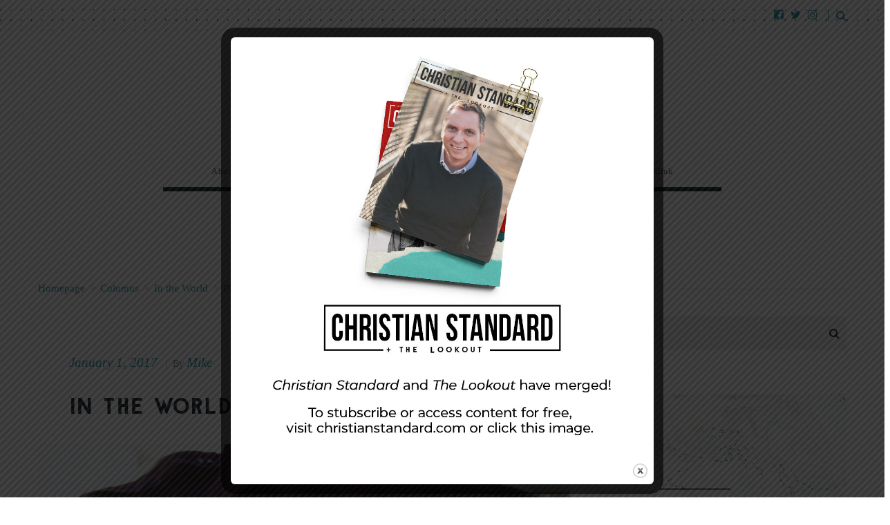

--- FILE ---
content_type: text/html; charset=UTF-8
request_url: https://lookoutmag.com/2017/in-the-world-january-1-2017/
body_size: 16166
content:
<!doctype html>
<!--[if lt IE 8 ]>
<html lang="en-US" class="ie7"><![endif]-->
<!--[if IE 8 ]>
<html lang="en-US" class="ie8"><![endif]-->
<!--[if IE 9 ]>
<html lang="en-US" class="ie9"><![endif]-->
<!--[if (gt IE 9)|!(IE)]><!-->
<html lang="en-US"><!--<![endif]-->
<head>
		<meta charset="UTF-8">
	<meta name="viewport" content="width=device-width">
	<link rel="profile" href="http://gmpg.org/xfn/11">
	<link rel="pingback" href="https://lookoutmag.com/wp/xmlrpc.php">
	<meta name="viewport" content="width=device-width, initial-scale=1">
		<title>In The World—January 1, 2017 &#8211; Lookout Magazine</title>
<style>
	/* Custom BSA_PRO Styles */

	/* fonts */

	/* form */
	.bsaProOrderingForm {   }
	.bsaProInput input,
	.bsaProInput input[type='file'],
	.bsaProSelectSpace select,
	.bsaProInputsRight .bsaInputInner,
	.bsaProInputsRight .bsaInputInner label {   }
	.bsaProPrice  {  }
	.bsaProDiscount  {   }
	.bsaProOrderingForm .bsaProSubmit,
	.bsaProOrderingForm .bsaProSubmit:hover,
	.bsaProOrderingForm .bsaProSubmit:active {   }

	/* alerts */
	.bsaProAlert,
	.bsaProAlert > a,
	.bsaProAlert > a:hover,
	.bsaProAlert > a:focus {  }
	.bsaProAlertSuccess {  }
	.bsaProAlertFailed {  }

	/* stats */
	.bsaStatsWrapper .ct-chart .ct-series.ct-series-b .ct-bar,
	.bsaStatsWrapper .ct-chart .ct-series.ct-series-b .ct-line,
	.bsaStatsWrapper .ct-chart .ct-series.ct-series-b .ct-point,
	.bsaStatsWrapper .ct-chart .ct-series.ct-series-b .ct-slice.ct-donut { stroke: #673AB7 !important; }

	.bsaStatsWrapper  .ct-chart .ct-series.ct-series-a .ct-bar,
	.bsaStatsWrapper .ct-chart .ct-series.ct-series-a .ct-line,
	.bsaStatsWrapper .ct-chart .ct-series.ct-series-a .ct-point,
	.bsaStatsWrapper .ct-chart .ct-series.ct-series-a .ct-slice.ct-donut { stroke: #FBCD39 !important; }

	/* Custom CSS */
	#text-29.widget.widget_text { overflow: hidden; }
</style><link rel='dns-prefetch' href='//s.w.org' />
<link rel="alternate" type="application/rss+xml" title="Lookout Magazine &raquo; Feed" href="https://lookoutmag.com/feed/" />
<link rel="alternate" type="application/rss+xml" title="Lookout Magazine &raquo; Comments Feed" href="https://lookoutmag.com/comments/feed/" />
<link rel="alternate" type="application/rss+xml" title="Lookout Magazine &raquo; In The World—January 1, 2017 Comments Feed" href="https://lookoutmag.com/2017/in-the-world-january-1-2017/feed/" />
<!-- This site uses the Google Analytics by MonsterInsights plugin v7.6.0 - Using Analytics tracking - https://www.monsterinsights.com/ -->
<script type="text/javascript" data-cfasync="false">
	var mi_version         = '7.6.0';
	var mi_track_user      = true;
	var mi_no_track_reason = '';
	
	var disableStr = 'ga-disable-UA-231707-6';

	/* Function to detect opted out users */
	function __gaTrackerIsOptedOut() {
		return document.cookie.indexOf(disableStr + '=true') > -1;
	}

	/* Disable tracking if the opt-out cookie exists. */
	if ( __gaTrackerIsOptedOut() ) {
		window[disableStr] = true;
	}

	/* Opt-out function */
	function __gaTrackerOptout() {
	  document.cookie = disableStr + '=true; expires=Thu, 31 Dec 2099 23:59:59 UTC; path=/';
	  window[disableStr] = true;
	}
	
	if ( mi_track_user ) {
		(function(i,s,o,g,r,a,m){i['GoogleAnalyticsObject']=r;i[r]=i[r]||function(){
			(i[r].q=i[r].q||[]).push(arguments)},i[r].l=1*new Date();a=s.createElement(o),
			m=s.getElementsByTagName(o)[0];a.async=1;a.src=g;m.parentNode.insertBefore(a,m)
		})(window,document,'script','//www.google-analytics.com/analytics.js','__gaTracker');

		__gaTracker('create', 'UA-231707-6', 'auto');
		__gaTracker('set', 'forceSSL', true);
		__gaTracker('require', 'displayfeatures');
		__gaTracker('send','pageview');
	} else {
		console.log( "" );
		(function() {
			/* https://developers.google.com/analytics/devguides/collection/analyticsjs/ */
			var noopfn = function() {
				return null;
			};
			var noopnullfn = function() {
				return null;
			};
			var Tracker = function() {
				return null;
			};
			var p = Tracker.prototype;
			p.get = noopfn;
			p.set = noopfn;
			p.send = noopfn;
			var __gaTracker = function() {
				var len = arguments.length;
				if ( len === 0 ) {
					return;
				}
				var f = arguments[len-1];
				if ( typeof f !== 'object' || f === null || typeof f.hitCallback !== 'function' ) {
					console.log( 'Not running function __gaTracker(' + arguments[0] + " ....) because you are not being tracked. " + mi_no_track_reason );
					return;
				}
				try {
					f.hitCallback();
				} catch (ex) {

				}
			};
			__gaTracker.create = function() {
				return new Tracker();
			};
			__gaTracker.getByName = noopnullfn;
			__gaTracker.getAll = function() {
				return [];
			};
			__gaTracker.remove = noopfn;
			window['__gaTracker'] = __gaTracker;
					})();
		}
</script>
<!-- / Google Analytics by MonsterInsights -->
		<script type="text/javascript">
			window._wpemojiSettings = {"baseUrl":"https:\/\/s.w.org\/images\/core\/emoji\/12.0.0-1\/72x72\/","ext":".png","svgUrl":"https:\/\/s.w.org\/images\/core\/emoji\/12.0.0-1\/svg\/","svgExt":".svg","source":{"concatemoji":"https:\/\/lookoutmag.com\/wp\/wp-includes\/js\/wp-emoji-release.min.js?ver=5.2.1"}};
			!function(a,b,c){function d(a,b){var c=String.fromCharCode;l.clearRect(0,0,k.width,k.height),l.fillText(c.apply(this,a),0,0);var d=k.toDataURL();l.clearRect(0,0,k.width,k.height),l.fillText(c.apply(this,b),0,0);var e=k.toDataURL();return d===e}function e(a){var b;if(!l||!l.fillText)return!1;switch(l.textBaseline="top",l.font="600 32px Arial",a){case"flag":return!(b=d([55356,56826,55356,56819],[55356,56826,8203,55356,56819]))&&(b=d([55356,57332,56128,56423,56128,56418,56128,56421,56128,56430,56128,56423,56128,56447],[55356,57332,8203,56128,56423,8203,56128,56418,8203,56128,56421,8203,56128,56430,8203,56128,56423,8203,56128,56447]),!b);case"emoji":return b=d([55357,56424,55356,57342,8205,55358,56605,8205,55357,56424,55356,57340],[55357,56424,55356,57342,8203,55358,56605,8203,55357,56424,55356,57340]),!b}return!1}function f(a){var c=b.createElement("script");c.src=a,c.defer=c.type="text/javascript",b.getElementsByTagName("head")[0].appendChild(c)}var g,h,i,j,k=b.createElement("canvas"),l=k.getContext&&k.getContext("2d");for(j=Array("flag","emoji"),c.supports={everything:!0,everythingExceptFlag:!0},i=0;i<j.length;i++)c.supports[j[i]]=e(j[i]),c.supports.everything=c.supports.everything&&c.supports[j[i]],"flag"!==j[i]&&(c.supports.everythingExceptFlag=c.supports.everythingExceptFlag&&c.supports[j[i]]);c.supports.everythingExceptFlag=c.supports.everythingExceptFlag&&!c.supports.flag,c.DOMReady=!1,c.readyCallback=function(){c.DOMReady=!0},c.supports.everything||(h=function(){c.readyCallback()},b.addEventListener?(b.addEventListener("DOMContentLoaded",h,!1),a.addEventListener("load",h,!1)):(a.attachEvent("onload",h),b.attachEvent("onreadystatechange",function(){"complete"===b.readyState&&c.readyCallback()})),g=c.source||{},g.concatemoji?f(g.concatemoji):g.wpemoji&&g.twemoji&&(f(g.twemoji),f(g.wpemoji)))}(window,document,window._wpemojiSettings);
		</script>
		<style type="text/css">
img.wp-smiley,
img.emoji {
	display: inline !important;
	border: none !important;
	box-shadow: none !important;
	height: 1em !important;
	width: 1em !important;
	margin: 0 .07em !important;
	vertical-align: -0.1em !important;
	background: none !important;
	padding: 0 !important;
}
</style>
	<link rel='stylesheet' id='wp-block-library-css'  href='https://lookoutmag.com/wp/wp-includes/css/dist/block-library/style.min.css?ver=5.2.1' type='text/css' media='all' />
<link rel='stylesheet' id='buy_sell_ads_pro_main_stylesheet-css'  href='https://lookoutmag.com/content/plugins/bsa-plugin-pro-scripteo/frontend/css/asset/style.css?v=4.2.74&#038;ver=5.2.1' type='text/css' media='all' />
<link rel='stylesheet' id='buy_sell_ads_pro_user_panel-css'  href='https://lookoutmag.com/content/plugins/bsa-plugin-pro-scripteo/frontend/css/asset/user-panel.css?ver=5.2.1' type='text/css' media='all' />
<link rel='stylesheet' id='buy_sell_ads_pro_template_stylesheet-css'  href='https://lookoutmag.com/content/plugins/bsa-plugin-pro-scripteo/frontend/css/all.css?ver=5.2.1' type='text/css' media='all' />
<link rel='stylesheet' id='buy_sell_ads_pro_animate_stylesheet-css'  href='https://lookoutmag.com/content/plugins/bsa-plugin-pro-scripteo/frontend/css/asset/animate.css?ver=5.2.1' type='text/css' media='all' />
<link rel='stylesheet' id='buy_sell_ads_pro_chart_stylesheet-css'  href='https://lookoutmag.com/content/plugins/bsa-plugin-pro-scripteo/frontend/css/asset/chart.css?ver=5.2.1' type='text/css' media='all' />
<link rel='stylesheet' id='buy_sell_ads_pro_carousel_stylesheet-css'  href='https://lookoutmag.com/content/plugins/bsa-plugin-pro-scripteo/frontend/css/asset/bsa.carousel.css?ver=5.2.1' type='text/css' media='all' />
<link rel='stylesheet' id='buy_sell_ads_pro_materialize_stylesheet-css'  href='https://lookoutmag.com/content/plugins/bsa-plugin-pro-scripteo/frontend/css/asset/material-design.css?ver=5.2.1' type='text/css' media='all' />
<link rel='stylesheet' id='jquery-ui-css'  href='https://lookoutmag.com/content/plugins/bsa-plugin-pro-scripteo/frontend/css/asset/ui-datapicker.css?ver=5.2.1' type='text/css' media='all' />
<link rel='stylesheet' id='dedo-css-css'  href='https://lookoutmag.com/content/plugins/delightful-downloads/assets/css/delightful-downloads.min.css?ver=1.6.6' type='text/css' media='all' />
<link rel='stylesheet' id='theme.css-css'  href='https://lookoutmag.com/content/plugins/popupbuilder-silver/public/css/theme.css?ver=4.0.3' type='text/css' media='all' />
<link rel='stylesheet' id='animate.css-css'  href='https://lookoutmag.com/content/plugins/popupbuilder-silver/public/css/animate.css?ver=4.0.3' type='text/css' media='all' />
<link rel='stylesheet' id='ResetFormStyle.css-css'  href='https://lookoutmag.com/content/plugins/popupbuilder-silver/public/css/ResetFormStyle.css?ver=4.0.3' type='text/css' media='all' />
<link rel='stylesheet' id='SubscriptionForm.css-css'  href='https://lookoutmag.com/content/plugins/popupbuilder-silver/public/css/SubscriptionForm.css?ver=4.0.3' type='text/css' media='all' />
<link rel='stylesheet' id='the-journal-child-main-css'  href='https://lookoutmag.com/content/themes/the-journal-child/style.css?ver=1.0.0' type='text/css' media='all' />
<link rel='stylesheet' id='fw-ext-breadcrumbs-add-css-css'  href='https://lookoutmag.com/content/plugins/unyson/framework/extensions/breadcrumbs/static/css/style.css?ver=5.2.1' type='text/css' media='all' />
<link rel='stylesheet' id='addtoany-css'  href='https://lookoutmag.com/content/plugins/add-to-any/addtoany.min.css?ver=1.15' type='text/css' media='all' />
<link rel='stylesheet' id='bootstrap-css'  href='https://lookoutmag.com/content/themes/the-journal/css/bootstrap.css?ver=1.0.18' type='text/css' media='all' />
<link rel='stylesheet' id='fw-mmenu-css'  href='https://lookoutmag.com/content/themes/the-journal/css/jquery.mmenu.all.css?ver=1.0.18' type='text/css' media='all' />
<link rel='stylesheet' id='owlcarousel-css'  href='https://lookoutmag.com/content/themes/the-journal/css/owl.carousel.css?ver=1.0.18' type='text/css' media='all' />
<link rel='stylesheet' id='the-journal-style-css'  href='https://lookoutmag.com/content/uploads/fw-style.css?ver=5.2.1' type='text/css' media='all' />
<link rel='stylesheet' id='the-journal-theme-style-css'  href='https://lookoutmag.com/content/themes/the-journal-child/style.css?ver=1.0.18' type='text/css' media='all' />
<link rel='stylesheet' id='prettyPhoto-css'  href='https://lookoutmag.com/content/themes/the-journal/css/prettyPhoto.css?ver=1.0.18' type='text/css' media='all' />
<link rel='stylesheet' id='animate-css'  href='https://lookoutmag.com/content/themes/the-journal/css/animate.css?ver=1.0.18' type='text/css' media='all' />
<link rel='stylesheet' id='font-awesome-css'  href='https://lookoutmag.com/content/plugins/unyson/framework/static/libs/font-awesome/css/font-awesome.min.css?ver=2.7.22' type='text/css' media='all' />
<script type='text/javascript'>
/* <![CDATA[ */
var monsterinsights_frontend = {"js_events_tracking":"true","download_extensions":"doc,exe,js,pdf,ppt,tgz,zip,xls","inbound_paths":"[]","home_url":"https:\/\/lookoutmag.com","hash_tracking":"false"};
/* ]]> */
</script>
<script type='text/javascript' src='https://lookoutmag.com/content/plugins/google-analytics-for-wordpress/assets/js/frontend.min.js?ver=7.6.0'></script>
<script type='text/javascript' src='https://lookoutmag.com/wp/wp-includes/js/jquery/jquery.js?ver=1.12.4-wp'></script>
<script type='text/javascript' src='https://lookoutmag.com/wp/wp-includes/js/jquery/jquery-migrate.min.js?ver=1.4.1'></script>
<script type='text/javascript' src='https://lookoutmag.com/content/plugins/add-to-any/addtoany.min.js?ver=1.1'></script>
<script type='text/javascript'>
/* <![CDATA[ */
var thickboxL10n = {"next":"Next >","prev":"< Prev","image":"Image","of":"of","close":"Close","noiframes":"This feature requires inline frames. You have iframes disabled or your browser does not support them.","loadingAnimation":"https:\/\/lookoutmag.com\/wp\/wp-includes\/js\/thickbox\/loadingAnimation.gif"};
/* ]]> */
</script>
<script type='text/javascript' src='https://lookoutmag.com/wp/wp-includes/js/thickbox/thickbox.js?ver=3.1-20121105'></script>
<script type='text/javascript' src='https://lookoutmag.com/wp/wp-includes/js/underscore.min.js?ver=1.8.3'></script>
<script type='text/javascript' src='https://lookoutmag.com/wp/wp-includes/js/shortcode.min.js?ver=5.2.1'></script>
<script type='text/javascript' src='https://lookoutmag.com/wp/wp-admin/js/media-upload.min.js?ver=5.2.1'></script>
<script type='text/javascript' src='https://lookoutmag.com/content/plugins/bsa-plugin-pro-scripteo/frontend/js/script.js?ver=5.2.1'></script>
<script type='text/javascript' src='https://lookoutmag.com/content/plugins/bsa-plugin-pro-scripteo/frontend/js/jquery.viewportchecker.js?ver=5.2.1'></script>
<script type='text/javascript' src='https://lookoutmag.com/content/plugins/bsa-plugin-pro-scripteo/frontend/js/chart.js?ver=5.2.1'></script>
<script type='text/javascript' src='https://lookoutmag.com/content/plugins/bsa-plugin-pro-scripteo/frontend/js/bsa.carousel.js?ver=5.2.1'></script>
<script type='text/javascript' src='https://lookoutmag.com/content/plugins/bsa-plugin-pro-scripteo/frontend/js/jquery.simplyscroll.js?ver=5.2.1'></script>
<script type='text/javascript'>
/* <![CDATA[ */
var sgpbPublicUrl = "https:\/\/lookoutmag.com\/content\/plugins\/popupbuilder-silver\/public\/";
/* ]]> */
</script>
<script type='text/javascript' src='https://lookoutmag.com/content/plugins/popupbuilder-silver/public/js/Popup.js?ver=4.0.3'></script>
<script type='text/javascript' src='https://lookoutmag.com/content/plugins/popupbuilder-silver/public/js/PopupConfig.js?ver=4.0.3'></script>
<script type='text/javascript'>
/* <![CDATA[ */
var SGPB_POPUP_PARAMS = {"popupTypeAgeRestriction":"ageRestriction","defaultThemeImages":{"1":"https:\/\/lookoutmag.com\/content\/plugins\/popupbuilder-silver\/public\/img\/theme_1\/close.png","2":"https:\/\/lookoutmag.com\/content\/plugins\/popupbuilder-silver\/public\/img\/theme_2\/close.png","3":"https:\/\/lookoutmag.com\/content\/plugins\/popupbuilder-silver\/public\/img\/theme_3\/close.png","5":"https:\/\/lookoutmag.com\/content\/plugins\/popupbuilder-silver\/public\/img\/theme_5\/close.png","6":"https:\/\/lookoutmag.com\/content\/plugins\/popupbuilder-silver\/public\/img\/theme_6\/close.png"},"homePageUrl":"https:\/\/lookoutmag.com\/","isPreview":"","convertedIdsReverse":[],"dontShowPopupExpireTime":"365"};
var SGPB_JS_PACKAGES = {"packages":{"current":2,"free":1,"silver":2,"gold":3,"platinum":4}};
var SGPB_JS_PARAMS = {"ajaxUrl":"https:\/\/lookoutmag.com\/wp\/wp-admin\/admin-ajax.php","nonce":"9fd6197832"};
/* ]]> */
</script>
<script type='text/javascript' src='https://lookoutmag.com/content/plugins/popupbuilder-silver/public/js/PopupBuilder.js?ver=4.0.3'></script>
<script type='text/javascript' src='https://lookoutmag.com/content/plugins/popupbuilder-silver/public/js/PopupBuilderProFunctionality.js?ver=4.0.3'></script>
<script type='text/javascript' src='https://lookoutmag.com/content/plugins/popupbuilder-silver/public/js/Subscription.js?ver=4.0.3'></script>
<script type='text/javascript' src='https://lookoutmag.com/content/plugins/popupbuilder-silver/public/js/Validate.js?ver=4.0.3'></script>
<script type='text/javascript' src='https://lookoutmag.com/content/themes/the-journal/js/lib/modernizr.js?ver=1.0.18'></script>
<script type='text/javascript' src='https://lookoutmag.com/content/themes/the-journal/js/lib/bootstrap.js?ver=1.0.18'></script>
<script type='text/javascript' src='https://lookoutmag.com/content/themes/the-journal/js/lib/html5shiv.js?ver=1.0.18'></script>
<script type='text/javascript' src='https://lookoutmag.com/content/themes/the-journal/js/lib/respond.js?ver=1.0.18'></script>
<link rel='https://api.w.org/' href='https://lookoutmag.com/wp-json/' />
<link rel="EditURI" type="application/rsd+xml" title="RSD" href="https://lookoutmag.com/wp/xmlrpc.php?rsd" />
<link rel="wlwmanifest" type="application/wlwmanifest+xml" href="https://lookoutmag.com/wp/wp-includes/wlwmanifest.xml" /> 
<link rel='prev' title='A New You in the New Year' href='https://lookoutmag.com/2017/a-new-you-in-the-new-year/' />
<link rel='next' title='Worship Is a Verb—Life Application for January 8, 2017' href='https://lookoutmag.com/2017/worship-is-a-verb-life-application-for-january-8-2017/' />
<meta name="generator" content="WordPress 5.2.1" />
<link rel="canonical" href="https://lookoutmag.com/2017/in-the-world-january-1-2017/" />
<link rel='shortlink' href='https://lookoutmag.com/?p=18527' />
<link rel="alternate" type="application/json+oembed" href="https://lookoutmag.com/wp-json/oembed/1.0/embed?url=https%3A%2F%2Flookoutmag.com%2F2017%2Fin-the-world-january-1-2017%2F" />
<link rel="alternate" type="text/xml+oembed" href="https://lookoutmag.com/wp-json/oembed/1.0/embed?url=https%3A%2F%2Flookoutmag.com%2F2017%2Fin-the-world-january-1-2017%2F&#038;format=xml" />

<script data-cfasync="false">
window.a2a_config=window.a2a_config||{};a2a_config.callbacks=[];a2a_config.overlays=[];a2a_config.templates={};
a2a_config.icon_color="#2a2a2a,#ffffff";
(function(d,s,a,b){a=d.createElement(s);b=d.getElementsByTagName(s)[0];a.async=1;a.src="https://static.addtoany.com/menu/page.js";b.parentNode.insertBefore(a,b);})(document,"script");
</script>
		<script type="text/javascript">
			var _statcounter = _statcounter || [];
			_statcounter.push({"tags": {"author": "Mike"}});
		</script>
		    <style type="text/css" media="screen">
      div.printfriendly a, div.printfriendly a:link, div.printfriendly a:hover, div.printfriendly a:visited, div.printfriendly a:focus {
        text-decoration: none;
        border: none;
        -webkit-box-shadow:none!important;
        box-shadow:none!important;
      }
    </style>
           <style type="text/css" media="screen">
          div.printfriendly {
            margin: 0px 0px 0px 0px;
          }
          div.printfriendly a, div.printfriendly a:link, div.printfriendly a:visited {
            font-size: 24px;
            color: #ffffff;
          }
        </style>
		<link rel="stylesheet" href="https://lookoutmag.com/content/plugins/printfriendly/printfriendly.css" media="screen"></style>
        <style type="text/css" media="print">
          .printfriendly {
            display: none;
          }
        </style>
<link rel="icon" href="https://lookoutmag.com/content/uploads/2017/11/cropped-SiteIcon_LO-2-32x32.jpg" sizes="32x32" />
<link rel="icon" href="https://lookoutmag.com/content/uploads/2017/11/cropped-SiteIcon_LO-2-192x192.jpg" sizes="192x192" />
<link rel="apple-touch-icon-precomposed" href="https://lookoutmag.com/content/uploads/2017/11/cropped-SiteIcon_LO-2-180x180.jpg" />
<meta name="msapplication-TileImage" content="https://lookoutmag.com/content/uploads/2017/11/cropped-SiteIcon_LO-2-270x270.jpg" />
		<style type="text/css" id="wp-custom-css">
			.category-freeissue .printfriendly {display:none
}


.latest-posts.lp-type1 .lp-content .lp-item .lp-thumb {
width: 500px;
}
.home .site-main .latest-posts.lp-type7 {
padding-top: 0px;
}
		</style>
		</head>
<body class="post-template-default single single-post postid-18527 single-format-standard header-3 fw-top-bar-on fw-top-social-right fw-header-sticky search-in-top-bar fw-logo-image fw-logo-no-retina fw-section-space-md fw-top-logo-left fw-website-align-center" itemscope="itemscope" itemtype="http://schema.org/WebPage">
<div id="page" class="hfeed site">
		<header class="fw-header" itemscope="itemscope" itemtype="http://schema.org/WPHeader" role="banner">
	
			<div class="fw-top-bar">
			<div class="fw-container">
				<!--show topbar text-->
								<!--if top bar socials are enabled-->
				<div class="fw-top-bar-social"><a target="_blank" href="https://www.facebook.com/TheLookoutMagazine"><i class="fa fa-facebook-square"></i></a><a target="_blank" href="https://twitter.com/LookoutMagazine"><i class="fa fa-twitter"></i></a><a target="_blank" href="https://www.instagram.com/lookoutmagazine/"><i class="fa fa-instagram"></i></a></div>				<!--if top bar search is enabled-->
									<div class="fw-search fw-mini-search">
												<a href="#" class="fw-search-icon"><i class="fa fa-search"></i></a>
					</div>
							</div>
		</div>
		<div class="fw-header-main">
				<div class="fw-wrap-logo">
						<div class="fw-container">
				
				<!--If logo is a image-->
										<a href="https://lookoutmag.com/" class="fw-site-logo">
							<img src="//lookoutmag.com/content/uploads/2017/11/TheLookout_logo.png" alt="site logo"/>
						</a>
					
							</div>
				</div>
			<div class="fw-nav-wrap" itemscope="itemscope" itemtype="http://schema.org/SiteNavigationElement"
			 role="navigation">
			<div class="fw-container">
				<nav id="fw-menu-primary" class="fw-site-navigation primary-navigation"><ul id="menu-top-left-navigation" class="fw-nav-menu"><li id="menu-item-66" class="menu-item menu-item-type-post_type menu-item-object-page menu-item-has-children menu-item-66"><a href="https://lookoutmag.com/about-us/"><span>About Us</span></a>
<ul class="sub-menu">
	<li id="menu-item-67" class="menu-item menu-item-type-post_type menu-item-object-page menu-item-67"><a href="https://lookoutmag.com/about-us/our-staff/"><span>Our Staff</span></a></li>
	<li id="menu-item-102" class="menu-item menu-item-type-post_type menu-item-object-page menu-item-102"><a href="https://lookoutmag.com/about-us/our-history/"><span>Our History</span></a></li>
	<li id="menu-item-19027" class="menu-item menu-item-type-taxonomy menu-item-object-category menu-item-19027"><a href="https://lookoutmag.com/category/news/"><span>News</span></a></li>
</ul>
</li>
<li id="menu-item-90" class="menu-item menu-item-type-post_type menu-item-object-page menu-item-90"><a href="https://lookoutmag.com/contact-us/"><span>Contact Us</span></a></li>
<li id="menu-item-22345" class="menu-item menu-item-type-custom menu-item-object-custom menu-item-has-children menu-item-22345"><a href="#"><span>FREE!</span></a>
<ul class="sub-menu">
	<li id="menu-item-23016" class="menu-item menu-item-type-taxonomy menu-item-object-category menu-item-23016"><a href="https://lookoutmag.com/category/freeissue/"><span>FREE Digital Mag</span></a></li>
	<li id="menu-item-21710" class="menu-item menu-item-type-post_type menu-item-object-page menu-item-21710"><a href="https://lookoutmag.com/freebies/"><span>Weekly Downloads</span></a></li>
	<li id="menu-item-22480" class="menu-item menu-item-type-post_type menu-item-object-page menu-item-22480"><a href="https://lookoutmag.com/resources/"><span>Resources</span></a></li>
</ul>
</li>
<li id="menu-item-91" class="menu-item menu-item-type-post_type menu-item-object-page menu-item-91"><a href="https://lookoutmag.com/subscribe-now/"><span>Print Subscriptions</span></a></li>
<li id="menu-item-23990" class="menu-item menu-item-type-custom menu-item-object-custom menu-item-23990"><a href="http://ccchurchlink.com"><span><em><font color="#559eaf">NEW!</font></em>  CC Churchlink</span></a></li>
</ul></nav>							</div>
		</div>
	</div>
			<div class="fw-wrap-search-form fw-form-search-full">
			<form id="search-form-69747b5e3f3b5" role="search" method="get" class="fw-search-form search-form"
	  action="https://lookoutmag.com/">
	<input type="text" name="s" class="fw-input-search"
		   placeholder="Search...">

	<div class="fw-submit-wrap">
		<input type="submit" value="">
	</div>
</form>		</div>
	
	</header>		<div id="main" class="site-main">			<div class="no-header-image"></div>
			<section class="fw-main-row sidebar-right" role="main"
			 itemprop="mainEntity" itemscope="itemscope" itemtype="http://schema.org/Blog">
		<div class="fw-container">
			<div class="fw-row">
				
				<div class="fw-content-area col-md-8 col-sm-12">
					<div class="fw-col-inner">
						
						
	<div class="breadcrumbs">
									<span class="first-item">
									<a href="https://lookoutmag.com/">Homepage</a></span>
								<span class="separator">></span>
												<span class="0-item">
											<a href="https://lookoutmag.com/category/columns/">Columns</a></span>
									<span class="separator">></span>
												<span class="1-item">
											<a href="https://lookoutmag.com/category/columns/intheworld/">In the World</a></span>
									<span class="separator">></span>
												<span class="last-item">In The World—January 1, 2017</span>
						</div>
							<article id="post-18527" class="post post-details post-18527 type-post status-publish format-standard has-post-thumbnail hentry category-columnists category-columns category-intheworld category-melissawuske tag-clean-air tag-melissa-wuske tag-north-korean-christians tag-officer-helps-a-grieving-man tag-racial-bias" itemscope="itemscope" itemtype="http://schema.org/BlogPosting" itemprop="blogPost">
		
		<div class="fw-col-inner">
			<header class="entry-header">
						<div class="wrap-entry-meta">
							<span class="entry-date">
					<a rel="bookmark" href="https://lookoutmag.com/2017/in-the-world-january-1-2017/">
						<time itemprop="datePublished" datetime="2017-01-01T0:01:28-05:00">January 1, 2017</time>
					</a>
				</span>
															<span class="separator">&nbsp;|&nbsp;</span>
								<span itemscope="itemscope" itemtype="http://schema.org/Person" itemprop="author" class="author">By <a href="https://lookoutmag.com/author/mike/" title="Posts by Mike" rel="author">Mike</a></span>
								</div>
					<h4 class="entry-title">In The World—January 1, 2017</h4>
			</header>

					<div class="fw-post-image fw-block-image-parent">
				<a href="https://lookoutmag.com/content/uploads/2016/12/01x_news.png" data-rel="prettyPhoto"
				   class="post-thumbnail fw-block-image-child fw-noratio">
					<noscript><img itemprop="image" src="https://lookoutmag.com/content/uploads/2016/12/01x_news.png"  alt="01x_news" data-maxdpr="1.7" class="attachment-post-thumbnail lazyload" /></noscript><img src="[data-uri]" data-sizes="auto" data-srcset="https://lookoutmag.com/content/uploads/2016/12/01x_news.png 1010w"   alt="01x_news" data-maxdpr="1.7" class="attachment-post-thumbnail lazyload" />				</a>
			</div>
		
			<div class="entry-content clearfix" itemprop="text">
				
					<div class="addtoany_share_save_container addtoany_content addtoany_content_top"><div class="a2a_kit a2a_kit_size_16 addtoany_list" data-a2a-url="https://lookoutmag.com/2017/in-the-world-january-1-2017/" data-a2a-title="In The World—January 1, 2017"><a class="a2a_button_facebook" href="https://www.addtoany.com/add_to/facebook?linkurl=https%3A%2F%2Flookoutmag.com%2F2017%2Fin-the-world-january-1-2017%2F&amp;linkname=In%20The%20World%E2%80%94January%201%2C%202017" title="Facebook" rel="nofollow noopener" target="_blank"></a><a class="a2a_button_twitter" href="https://www.addtoany.com/add_to/twitter?linkurl=https%3A%2F%2Flookoutmag.com%2F2017%2Fin-the-world-january-1-2017%2F&amp;linkname=In%20The%20World%E2%80%94January%201%2C%202017" title="Twitter" rel="nofollow noopener" target="_blank"></a><a class="a2a_dd addtoany_share_save addtoany_share" href="https://www.addtoany.com/share"></a></div></div><div class="pf-content"><div class="printfriendly"><a href="#" rel="nofollow" onclick="window.print(); return false;" class="noslimstat" title="Printer Friendly, PDF & Email">Print</a></div><p class="p1"><strong>By Melissa Wuske</strong></p>
<p class="p5"><span style="color: #000000;"><strong>Officer Helps a Grieving Man</strong></span></p>
<p class="p6"><span style="color: #000000;">When Mark Ross heard his sister had been killed in a car accident, he asked a friend to give him a ride from his home in Ohio to Detroit to be with his family. During the drive, the friend was pulled over for speeding, then arrested for outstanding violations. With his friend and his friend’s car in custody, Ross was trapped. “I broke down crying and [the officer, Trooper J. Davis,] saw the sincerity in my cry,” he said. “[Davis] reaches over and began praying over me and my family. He offered to bring me 100 miles further to Detroit.”</span></p>
<p class="p5"><span style="color: #000000;"><strong>Suffering for North Korean Christians</strong></span></p>
<p class="p6"><span style="color: #000000;">In North Korea, “Christians suffer significantly because of the antirevolutionary and imperialist labels attached to them by the country’s leadership,” according to a report by Christian Solidarity Worldwide.</span></p>
<p class="p8"><span style="color: #000000;">The simple fact of persecution is chilling, but the details are startling: believers are “being hung on a cross over a fire, crushed under a steamroller, herded off bridges and trampled underfoot . . . extrajudicial killing, extermination, enslavement/forced labor, forcible transfer of population, arbitrary imprisonment, torture, persecution, enforced disappearance, rape and sexual violence, and other inhumane acts.”</span></p>
<p class="p8"><span style="color: #000000;">Even family members face consequences for the beliefs of their relatives, and North Koreans who’ve fled to China may be forced to return and pay the consequences for their faith. Despite the risks, there are 200,000 to 300,000 Christians in the nation, most practicing in secret, though the state’s official records only note 13,000.</span></p>
<p class="p5"><span style="color: #000000;"><strong>Racial Bias in Preschool</strong></span></p>
<p class="p8"><span style="color: #000000;">A study by the Yale Child Study Center found implicit racial bias in a surprising place: preschools. “Implicit biases are a natural process by which we take information, and we judge people on the basis of generalizations regarding that information,” said lead researcher Walter Gilliam. “We all do it.”</span></p>
<p class="p8"><span style="color: #000000;">The study observed teachers watching film of a group of four students—a black boy, a white boy, and black girl, and a white girl—and used technology to follow teacher’s gaze, and asked teachers to hit a button when they detected a behavior that may become problematic. But the trick to the research was—none of the children exhibited challenging behavior.</span></p>
<p class="p8"><span style="color: #000000;">“What we found was exactly what we expected based on the rates at which children are expelled from preschool programs,” Gilliam says. It’s about where teachers are expecting to find bad behavior. “Teachers looked more at the black children than the white children, and they looked specifically more at the African-American boy.”</span></p>
<p class="p8"><span style="color: #000000;">U.S. Department of Education data shows that black children are 3.6 times more likely than white children to be suspended from preschool. The research suggests, “If you look for something in one place, that’s the only place you can typically find it,” said Gilliam.</span></p>
<p class="p5"><span style="color: #000000;"><strong>Most of the World Lacks Clean Air</strong></span></p>
<p class="p6"><span style="color: #000000;">“For people to be healthy, they must breathe clean air from their first breath to their last,” said Dr. Flavia Bustreo, assistant director general at the World Health Organization (WHO). But a recent WHO report shows that clean air is not a reality for more than 90 percent of the world’s population.</span></p>
<p class="p8"><span style="color: #000000;">“In 2012, one out of every nine deaths was the result of air-pollution-related conditions,” the report stated. That includes 3 million deaths due to outdoor air pollution. The pollution has a particular affect on children and elderly people, and the deaths are more likely in lower-income regions. China had the most air-quality deaths at 1,032,833. The Americas had 93,000 total deaths, 44,000 in high-income nations.</span></p>
<p class="p10"><span style="color: #000000;"><em>Melissa Wuske is a freelance editor and writer. She and her husband, Shawn, live and minister in Jamaica Plain, Massachusetts. Find her work online (<a href="http://melissaannewuske.com" target="_blank">melissaannewuske.com</a>).</em></span></p>
</div>
							</div>

							<footer class="entry-meta">
					<div class="fw-tag-links"><a href="https://lookoutmag.com/tag/clean-air/" rel="tag">Clean Air</a> <a href="https://lookoutmag.com/tag/melissa-wuske/" rel="tag">Melissa Wuske</a> <a href="https://lookoutmag.com/tag/north-korean-christians/" rel="tag">North Korean Christians</a> <a href="https://lookoutmag.com/tag/officer-helps-a-grieving-man/" rel="tag">Officer Helps a Grieving Man</a> <a href="https://lookoutmag.com/tag/racial-bias/" rel="tag">Racial Bias</a></div>
				</footer>
					</div>

			</article>
<div class="fw-row">
	<div class="blog-post-navigation">
		<a href="https://lookoutmag.com/2017/a-new-you-in-the-new-year/" rel="prev"><div class="fw-itable"><div class="fw-icell"><i class="fa fa-angle-left"></i><span>Previous Story</span><strong>A New You in the New Year</strong></div></div></a>		<a href="https://lookoutmag.com/2017/worship-is-a-verb-life-application-for-january-8-2017/" rel="next"><div class="fw-itable"><div class="fw-icell"><i class="fa fa-angle-right"></i><span>Next Story</span><strong>Worship Is a Verb—Life Application for January 8, 2017</strong></div></div></a>	</div>
</div>
	<div class="fw-row">
		<div id="comments" class="comments-area ">
			<h3 class="comments-title">
				<strong>Comments:</strong> no replies			</h3>

			
				<div id="respond" class="comment-respond">
		<h3 id="reply-title" class="comment-reply-title"><strong>Join in:</strong> leave your comment <small><a rel="nofollow" id="cancel-comment-reply-link" href="/2017/in-the-world-january-1-2017/#respond" style="display:none;">Cancel Reply</a></small></h3>			<form action="https://lookoutmag.com/wp/wp-comments-post.php" method="post" id="addcomments" class="comment-form" novalidate>
				<div class="left-side-comment">
			<p class="comment-form-author">
				<label for="author">Display Name <span class="required-label">*</span></label>
				<input type="text" id="author" name="author" class="required"  aria-required='true' />
			</p>

			<p class="comment-form-email">
				<label for="email">Email Address <span class="required-label">*</span></label>
				<span class="optional">(will not be shared)</span>
				<input type="email" id="email" name="email" class="required"  aria-required='true' />
			</p>
		</div>
<div class="right-side-comment">
		<p class="comment-form-comment">
			<label for="comment">Message <span class="required-label">*</span></label>
			<textarea id="comment" name="comment" class="required" required></textarea>
		</p>
	</div><p class="form-submit"><input name="submit" type="submit" id="submit" class="submit" value="Submit Comment" /> <input type='hidden' name='comment_post_ID' value='18527' id='comment_post_ID' />
<input type='hidden' name='comment_parent' id='comment_parent' value='0' />
</p>			</form>
			</div><!-- #respond -->
			</div>
		<!-- #comments -->
	</div><!-- /.row -->


											</div>
					<!-- /.inner -->
				</div>
				<!-- /.content-area -->

				
						<div class="col-md-4 col-sm-12 fw-sidebar" role="complementary" itemscope="itemscope"
			 itemtype="http://schema.org/WPSideBar">
			<div class="fw-col-inner">
													<aside id="search-7" class="widget widget_search"><h2 class="widget-title"><span>Search</span></h2><form id="search-form-69747b5e4142f" role="search" method="get" class="fw-search-form search-form"
	  action="https://lookoutmag.com/">
	<input type="text" name="s" class="fw-input-search"
		   placeholder="Search...">

	<div class="fw-submit-wrap">
		<input type="submit" value="">
	</div>
</form></aside><aside id="text-23" class="widget widget_text">			<div class="textwidget"><p><a href="/subscribe-now/ " target="_blank" rel="noopener noreferrer"><img src="/content/uploads/2017/11/subscribe-now-LO.jpg" /></a></p>
</div>
		</aside><aside id="custom_html-3" class="widget_text widget widget_custom_html"><h2 class="widget-title"><span>Helpful Resources</span></h2><div class="textwidget custom-html-widget"><div style="display: flex; justify-content: space-around">

<a href="http://www.christianstandard.com" target="_blank" rel="noopener noreferrer"><img style="float: left; margin-right: 10px; width: 125px; height: 125px;" src="/content/uploads/2017/11/CS-subscribe-now.jpg" /></a>

<a href="http://thesolomonfoundation.org" target="_blank" rel="noopener noreferrer"><img style="float: left; margin-left 10px; width: 125px; height: 125px;" src="/content/uploads/2016/09/solomon.jpeg" /></a>

</div></div></aside><aside id="custom_html-5" class="widget_text widget widget_custom_html"><div class="textwidget custom-html-widget"><div style="display: flex; justify-content: space-around">
	
<a href="https://www.cfrministry.org" target="_blank" rel="noopener noreferrer"><img style="float: left; margin-right: 10px; width: 300px; height: 300px;" src="/content/uploads/2011/11/CFR_Branding-250x250b.jpeg" /></a>
	
</div></div></aside><aside id="text-29" class="widget widget_text">			<div class="textwidget">
</div>
		</aside><aside id="text-25" class="widget widget_text"><h2 class="widget-title"><span>Subscribe to our Newsletter</span></h2>			<div class="textwidget"><p>Get the latest news, plus links to new posts at LookoutMag.com directly to your inbox every month.</p>
<p><!-- Begin Robly Signup Form --></p>
<div id="robly_embed_signup">
<form action="https://list.robly.com/subscribe/post" method="post" id="robly_embedded_subscribe_form" name="robly_embedded_subscribe_form" class="validate" target="_blank"  novalidate="">
    <input type="hidden" name="a" value="42f76d09d72c90ccd03aed7e8618c9fc" /></p>
<p>        <input type="email" value="" name="EMAIL" class="slim_email" id="DATA0" placeholder="email address" required=""/><br />
        <input type="submit" value="Subscribe" name="subscribe" id="robly_embedded_subscribe" class="slim_button"/><br />
            <script src='https://www.google.com/recaptcha/api.js'></script></p>
<div class="g-recaptcha" data-sitekey="6LcYpt4SAAAAADGvJTQiNsMUl-XuCCDEGZZJwICe" data-callback="robly_recaptcha_callback"></div>
</p></form>
</div>
<style type="text/css">
    #robly_embed_signup{background:#fff; clear:left; font:14px Helvetica,Arial,sans-serif; width: 400px; }
    #robly_embed_signup form {display:block; position:relative; text-align:left;}
    #robly_embed_signup h2 {font-weight:bold; padding:0; margin:15px 0; font-size:1.3em;}
    #robly_embed_signup input {border:1px solid #999; -webkit-appearance:none;}
    #robly_embed_signup input[type=checkbox]{-webkit-appearance:checkbox;}
    #robly_embed_signup input[type=radio]{-webkit-appearance:radio;}
    #robly_embed_signup input:focus {border-color:#333;}
    #robly_embed_signup .button {background-color: #aaa; border: 0 none; border-radius:4px; color: #FFFFFF; cursor: pointer; display: inline-block; font-size:15px; font-weight: bold; height: 32px; line-height: 32px; margin: 0 5px 10px 0; padding:0; text-align: center; text-decoration: none; vertical-align: top; white-space: nowrap; width: auto;}
    #robly_embed_signup .button:hover {background-color:#777;}
    #robly_embed_signup .slim_button {background-color: #aaa; border: 0 none; border-radius:4px; color: #FFFFFF; cursor: pointer; display: inline-block; font-size:15px; font-weight: bold; height: 32px; line-height: 32px; margin: 0 5px 10px 0; padding:0 15px; text-align: center; text-decoration: none; vertical-align: top; white-space: nowrap; width: auto;}
    #robly_embed_signup .slim_button:hover {background-color:#777;}
    #robly_embed_signup .small_meta {font-size: 11px;}
    #robly_embed_signup .nowrap {white-space:nowrap;}
    #robly_embed_signup .clear {clear:none; display:inline;visibility:visible;}
    #robly_embed_signup .robly_field_group {clear:left; position:relative; width:96%; padding-bottom:3%; min-height:50px;}
    #robly_embed_signup .size1of2 {clear:none; float:left; display:inline-block; width:46%; margin-right:4%;}
    #robly_embed_signup .size1of2 {margin-right:2%;}
    #robly_embed_signup .robly_field_group label {display:block; margin-bottom:3px; font-size: 1.0em; font-weight: 100; padding-bottom:1px;}
    #robly_embed_signup .robly_field_group input {display:block; width:100%; padding:8px 0; text-indent:2%;}
    #robly_embed_signup .robly_field_group select {display:inline-block; width:99%; padding:5px 0; margin-bottom:2px;}
    #robly_embed_signup .datefield, #robly_embed_signup .phonefield_us{padding:5px 0;}
    #robly_embed_signup .datefield input, #robly_embed_signup .phonefield_us input{display:inline; width:60px; margin:0 2px; letter-spacing:1px; text-align:left; padding:5px 0 2px 0;}
    #robly_embed_signup .phonefield_us .phonearea input, #robly_embed_signup .phonefield_us .phonedetail1 input{width:40px;}
    #robly_embed_signup .datefield .monthfield input, #robly_embed_signup .datefield .dayfield input{width:35px;}
    #robly_embed_signup .datefield label, #robly_embed_signup .phonefield_us label{display:none;}
    #robly_embed_signup .indicates-required {text-align:right; font-size:11px; margin-right:4%;}
    #robly_embed_signup .asterisk {color:#c60; font-size:150%;}
    #robly_embed_signup .robly_field_group .asterisk {position:relative;top:5px; left:2px;}
    #robly_embed_signup label {display:block; font-size:16px; padding-bottom:10px; font-weight:bold;}
    #robly_embed_signup input.email {display:block; padding:8px 0; margin:0 4% 10px 0; text-indent:5px; width:90%; min-width:130px;}
    #robly_embed_signup input.slim_email {display:inline-block; padding:8px 0; margin:0 4% 10px 0; text-indent:5px; width:60%;}
    #robly_embed_signup input.button {width:40%; margin:0 0 10px 0; min-width:90px;}
    #robly_embed_signup .robly_field_group.input_group ul {margin:0; padding:5px 0; list-style:none;}
    #robly_embed_signup .robly_field_group.input_group ul li {display:block; padding:3px 0; margin:0;}
    #robly_embed_signup .robly_field_group.input_group label {display:inline;}
    #robly_embed_signup .robly_field_group.input_group input {display:inline; width:auto; border:none;}
    #robly_embed_signup div#robly_responses {float:left; top:-1.4em; padding:0em .5em 0em .5em; overflow:hidden; width:90%;margin: 0 5%; clear: both;}
    #robly_embed_signup div.response {margin:1em 0; padding:1em .5em .5em 0; font-weight:bold; float:left; top:-1.5em; z-index:1; width:80%;}
    #robly_embed_signup #robly_error_response {display:none;}
    #robly_embed_signup #robly_success_response {color:#529214; display:none;}
    #robly_embed_signup label.error {display:block; float:none; width:auto; margin-left:1.05em; text-align:left; padding:.5em 0;}
    #robly_embedded-subscribe {clear:both; width:auto; display:block; margin:1em 0 1em 5%;}
    #robly_embed_signup #num-subscribers {font-size:1.1em;}
    #robly_embed_signup #num-subscribers span {padding:.5em; border:1px solid #ccc; margin-right:.5em; font-weight:bold;}
    #robly_embed_signup .power {postion: relative; float: right; margin-right: 16px; height:32px;}
    #robly_embed_signup #slim_power {float:none;}
    #robly_embed_signup .power p {font-size:12px; margin:0px; font-weight:bold; line-height:32px; color:#666;}
    #robly_embed_signup .power p a {text-decoration:none; font-weight:bold; color:#333;}
    #robly_embed_signup .power p a:hover {text-decoration:none; color:#000;}
    @media (max-width: 600px) {
      .g-recaptcha {transform: scale(0.77); -webkit-transform:scale(0.77); transform-origin:0 0; -webkit-transform-origin:0 0; }
    }
    /* Add your own Robly form styles to your site stylesheet or in this style block.
       We recommend moving this block and the preceding CSS link to the HEAD of your HTML file. */
</style>
<p><script src="//ajax.googleapis.com/ajax/libs/jquery/1.8.3/jquery.min.js"></script><br />
<script>
  function robly_recaptcha_callback() {
    valid_captcha = true;
  }</p>
<p>  var valid_captcha = false;</p>
<p>  $(document).ready(function () {</p>
<p>      $("#robly_embedded_subscribe").click(function (e) {
          e.preventDefault();</p>
<p>          var email = $("#DATA0").val();
          if (!is_valid_email_address(email)) {
              alert("Please enter a valid email address.");
              return false;
          }</p>
<p>          if ($('.g-recaptcha').length == 1) {
              if (!valid_captcha) {
                  alert("Please complete the captcha before continuing.");
                  return false
              }
          }</p>
<p>          var f = $("#robly_embedded_subscribe_form");
          f.submit();</p>
<p>          return false;
      });</p>
<p>  });</p>
<p>  function is_valid_email_address(emailAddress) {
      var pattern = new RegExp(/^((([a-z]|\d|[!#\$%&'\*\+\-\/=\?\^_`{\|}~]|[\u00A0-\uD7FF\uF900-\uFDCF\uFDF0-\uFFEF])+(\.([a-z]|\d|[!#\$%&'\*\+\-\/=\?\^_`{\|}~]|[\u00A0-\uD7FF\uF900-\uFDCF\uFDF0-\uFFEF])+)*)|((\x22)((((\x20|\x09)*(\x0d\x0a))?(\x20|\x09)+)?(([\x01-\x08\x0b\x0c\x0e-\x1f\x7f]|\x21|[\x23-\x5b]|[\x5d-\x7e]|[\u00A0-\uD7FF\uF900-\uFDCF\uFDF0-\uFFEF])|(\\([\x01-\x09\x0b\x0c\x0d-\x7f]|[\u00A0-\uD7FF\uF900-\uFDCF\uFDF0-\uFFEF]))))*(((\x20|\x09)*(\x0d\x0a))?(\x20|\x09)+)?(\x22)))@((([a-z]|\d|[\u00A0-\uD7FF\uF900-\uFDCF\uFDF0-\uFFEF])|(([a-z]|\d|[\u00A0-\uD7FF\uF900-\uFDCF\uFDF0-\uFFEF])([a-z]|\d|-|\.|_|~|[\u00A0-\uD7FF\uF900-\uFDCF\uFDF0-\uFFEF])*([a-z]|\d|[\u00A0-\uD7FF\uF900-\uFDCF\uFDF0-\uFFEF])))\.)+(([a-z]|[\u00A0-\uD7FF\uF900-\uFDCF\uFDF0-\uFFEF])|(([a-z]|[\u00A0-\uD7FF\uF900-\uFDCF\uFDF0-\uFFEF])([a-z]|\d|-|\.|_|~|[\u00A0-\uD7FF\uF900-\uFDCF\uFDF0-\uFFEF])*([a-z]|[\u00A0-\uD7FF\uF900-\uFDCF\uFDF0-\uFFEF])))\.?$/i);
      return pattern.test(emailAddress);
  }</p>
<p></script><br />
<!-- End Robly Signup Form --></p>
</div>
		</aside><aside id="text-17" class="widget widget_text"><h2 class="widget-title"><span>Christian Standard Media</span></h2>			<div class="textwidget"><p style="font-family:Arial, Helvetica, sans-serif;font-size:12px">We provide true-to-the-Bible resources that inspire, educate, and motivate people to a growing relationship with Jesus Christ. For 150 years we have been serving the Christian community with products that have but one purpose: bringing the Bible to life.</p>
</div>
		</aside><aside id="media_image-6" class="widget widget_media_image"><img width="300" height="56" src="https://lookoutmag.com/content/uploads/2017/11/CSMLogoAllWhite_cropped-300x56.png" class="image wp-image-20548  attachment-medium size-medium" alt="" style="max-width: 100%; height: auto;" srcset="https://lookoutmag.com/content/uploads/2017/11/CSMLogoAllWhite_cropped-300x56.png 300w, https://lookoutmag.com/content/uploads/2017/11/CSMLogoAllWhite_cropped-590x112.png 590w, https://lookoutmag.com/content/uploads/2017/11/CSMLogoAllWhite_cropped.png 600w" sizes="(max-width: 300px) 100vw, 300px" /></aside><aside id="text-18" class="widget widget_text"><h2 class="widget-title"><span>Contact</span></h2>			<div class="textwidget"><p style="font-family: Arial, Helvetica, sans-serif; font-size: 12px;">16965 Pine Lane, Suite 202<br />
Parker, CO 80134<br />
800-543-1353<br />
Lookout@christianstandardmedia.com</p>
</div>
		</aside>											</div>
			<!-- /.fw-col-inner -->
		</div><!-- /.fw-sidebar -->
		<!--show default sidebar-->

			</div>
			<!-- /.row -->
		</div>
		<!-- /.container -->
	</section>

</div><!-- /.site-main -->


<!-- Footer -->
<footer id="colophon" class="site-footer fw-footer" role="contentinfo" itemscope="itemscope" itemtype="http://schema.org/WPFooter">
					<!--show footer widgets template-->
			<div class="fw-footer-widgets footer-cols-4">
				<div class="fw-inner">
			<div class="fw-container">
				<div class="fw-row">
											<div class="fw-col-md-4">
							<aside id="media_image-7" class="widget widget_media_image"><a href="http://www.eo.travelwithus.com/holy-land#eotours"><img width="150" height="125" src="https://lookoutmag.com/content/uploads/2020/03/300x250-HL-1-e1583191088775.png" class="image wp-image-24206  attachment-full size-full" alt="" style="max-width: 100%; height: auto;" /></a></aside>						</div>
											<div class="fw-col-md-4">
							<aside id="media_image-8" class="widget widget_media_image"><a href="http://thesolomonfoundation.org"><img width="125" height="125" src="https://lookoutmag.com/content/uploads/2016/09/solomon.jpeg" class="image wp-image-17870  attachment-300x300 size-300x300" alt="" style="max-width: 100%; height: auto;" srcset="https://lookoutmag.com/content/uploads/2016/09/solomon.jpeg 125w, https://lookoutmag.com/content/uploads/2016/09/solomon-60x60.jpg 60w" sizes="(max-width: 125px) 100vw, 125px" /></a></aside>						</div>
											<div class="fw-col-md-4">
							<aside id="text-30" class="widget widget_text">			<div class="textwidget"><p>[contact-form-7 id=&#8221;24009&#8243; title=&#8221;Subscribe for Free!_copy&#8221;]</p>
</div>
		</aside>						</div>
									</div>
			</div>
		</div>
	</div>

		<!--show footer copyright and socials-->
		<div class="fw-footer-bar fw-copyright-left">
			<div class="fw-container">
				<div class="fw-footer-social"><a target="_blank" href="https://www.facebook.com/TheLookoutMagazine"><i class="fa fa-facebook-square"></i></a><a target="_blank" href="https://twitter.com/LookoutMagazine"><i class="fa fa-twitter"></i></a><a target="_blank" href="https://www.instagram.com/lookoutmagazine/"><i class="fa fa-instagram"></i></a></div>				<div class="fw-copyright">Magazine WordPress Theme made by <a rel="nofollow" href="https://themefuse.com/" target="_blank">ThemeFuse</a></div>
			</div>
		</div>
		</footer>
</div><!-- /#page -->
		<!-- Start of StatCounter Code -->
		<script>
			<!--
			var sc_project=11813243;
			var sc_security="8663cce0";
			      var sc_invisible=1;
			var scJsHost = (("https:" == document.location.protocol) ?
				"https://secure." : "http://www.");
			//-->
					</script>
		
<script type="text/javascript"
				src="https://secure.statcounter.com/counter/counter.js"
				async></script>		<noscript><div class="statcounter"><a title="web analytics" href="https://statcounter.com/"><img class="statcounter" src="https://c.statcounter.com/11813243/0/8663cce0/1/" alt="web analytics" /></a></div></noscript>
		<!-- End of StatCounter Code -->
		<div style="position:fixed;bottom: -999999999999999999999px;">
							<div class="sg-popup-builder-content" id="sg-popup-content-wrapper-24213" data-id="24213" data-events="[{&quot;param&quot;:&quot;load&quot;,&quot;value&quot;:&quot;&quot;,&quot;hiddenOption&quot;:[]}]" data-options="[base64]">
								<div class="sgpb-popup-builder-content-24213 sgpb-popup-builder-content-html"><div class="sgpb-main-image-content-wrapper"><img src="https://lookoutmag.com/content/uploads/2020/06/Merger-Popup.jpg"></div></div>
							</div>
						  </div>      <script type="text/javascript">

          var pfHeaderImgUrl = '';
          var pfHeaderTagline = '';
          var pfdisableClickToDel = '0';
          var pfImagesSize = 'full-size';
          var pfImageDisplayStyle = 'right';
          var pfEncodeImages = '0';
          var pfDisableEmail = '0';
          var pfDisablePDF = '0';
          var pfDisablePrint = '0';
          var pfCustomCSS = '';
          var pfPlatform = 'Wordpress';
      </script>
      <script async src='https://cdn.printfriendly.com/printfriendly.js'></script>
<script type='text/javascript' src='https://lookoutmag.com/wp/wp-includes/js/jquery/ui/core.min.js?ver=1.11.4'></script>
<script type='text/javascript' src='https://lookoutmag.com/wp/wp-includes/js/jquery/ui/datepicker.min.js?ver=1.11.4'></script>
<script type='text/javascript'>
jQuery(document).ready(function(jQuery){jQuery.datepicker.setDefaults({"closeText":"Close","currentText":"Today","monthNames":["January","February","March","April","May","June","July","August","September","October","November","December"],"monthNamesShort":["Jan","Feb","Mar","Apr","May","Jun","Jul","Aug","Sep","Oct","Nov","Dec"],"nextText":"Next","prevText":"Previous","dayNames":["Sunday","Monday","Tuesday","Wednesday","Thursday","Friday","Saturday"],"dayNamesShort":["Sun","Mon","Tue","Wed","Thu","Fri","Sat"],"dayNamesMin":["S","M","T","W","T","F","S"],"dateFormat":"MM d, yy","firstDay":0,"isRTL":false});});
</script>
<script type='text/javascript' src='https://lookoutmag.com/wp/wp-includes/js/comment-reply.min.js?ver=5.2.1'></script>
<script type='text/javascript' src='https://lookoutmag.com/content/themes/the-journal/js/jquery.carouFredSel-6.2.1.js?ver=1.0.18'></script>
<script type='text/javascript' src='https://lookoutmag.com/content/themes/the-journal/js/jquery.touchSwipe.js?ver=1.0.18'></script>
<script type='text/javascript' src='https://lookoutmag.com/content/themes/the-journal/js/jquery.prettyPhoto.js?ver=1.0.18'></script>
<script type='text/javascript' src='https://lookoutmag.com/wp/wp-includes/js/imagesloaded.min.js?ver=3.2.0'></script>
<script type='text/javascript' src='https://lookoutmag.com/wp/wp-includes/js/masonry.min.js?ver=3.3.2'></script>
<script type='text/javascript' src='https://lookoutmag.com/content/themes/the-journal/js/jquery.customInput.js?ver=1.0.18'></script>
<script type='text/javascript' src='https://lookoutmag.com/content/themes/the-journal/js/jquery.scrollTo.js?ver=1.0.18'></script>
<script type='text/javascript' src='https://lookoutmag.com/content/themes/the-journal/js/jquery.mmenu.all.js?ver=1.0.18'></script>
<script type='text/javascript' src='https://lookoutmag.com/content/themes/the-journal/js/selectize.js?ver=1.0.18'></script>
<script type='text/javascript'>
/* <![CDATA[ */
var FwPhpVars = {"ajax_url":"https:\/\/lookoutmag.com\/wp\/wp-admin\/admin-ajax.php","template_directory":"https:\/\/lookoutmag.com\/content\/themes\/the-journal"};
var FwPhpVars = {"ajax_url":"https:\/\/lookoutmag.com\/wp\/wp-admin\/admin-ajax.php","template_directory":"https:\/\/lookoutmag.com\/content\/themes\/the-journal"};
/* ]]> */
</script>
<script type='text/javascript' src='https://lookoutmag.com/content/themes/the-journal/js/general.js?ver=1.0.18'></script>
<script type='text/javascript' src='https://lookoutmag.com/content/themes/the-journal/js/lazysizes.js?ver=1.0.18'></script>
<script type='text/javascript' src='https://lookoutmag.com/wp/wp-includes/js/wp-embed.min.js?ver=5.2.1'></script>
</body>
</html>


--- FILE ---
content_type: text/html; charset=utf-8
request_url: https://www.google.com/recaptcha/api2/anchor?ar=1&k=6LcYpt4SAAAAADGvJTQiNsMUl-XuCCDEGZZJwICe&co=aHR0cHM6Ly9sb29rb3V0bWFnLmNvbTo0NDM.&hl=en&v=PoyoqOPhxBO7pBk68S4YbpHZ&size=normal&anchor-ms=20000&execute-ms=30000&cb=ou8yne4j4mzm
body_size: 50369
content:
<!DOCTYPE HTML><html dir="ltr" lang="en"><head><meta http-equiv="Content-Type" content="text/html; charset=UTF-8">
<meta http-equiv="X-UA-Compatible" content="IE=edge">
<title>reCAPTCHA</title>
<style type="text/css">
/* cyrillic-ext */
@font-face {
  font-family: 'Roboto';
  font-style: normal;
  font-weight: 400;
  font-stretch: 100%;
  src: url(//fonts.gstatic.com/s/roboto/v48/KFO7CnqEu92Fr1ME7kSn66aGLdTylUAMa3GUBHMdazTgWw.woff2) format('woff2');
  unicode-range: U+0460-052F, U+1C80-1C8A, U+20B4, U+2DE0-2DFF, U+A640-A69F, U+FE2E-FE2F;
}
/* cyrillic */
@font-face {
  font-family: 'Roboto';
  font-style: normal;
  font-weight: 400;
  font-stretch: 100%;
  src: url(//fonts.gstatic.com/s/roboto/v48/KFO7CnqEu92Fr1ME7kSn66aGLdTylUAMa3iUBHMdazTgWw.woff2) format('woff2');
  unicode-range: U+0301, U+0400-045F, U+0490-0491, U+04B0-04B1, U+2116;
}
/* greek-ext */
@font-face {
  font-family: 'Roboto';
  font-style: normal;
  font-weight: 400;
  font-stretch: 100%;
  src: url(//fonts.gstatic.com/s/roboto/v48/KFO7CnqEu92Fr1ME7kSn66aGLdTylUAMa3CUBHMdazTgWw.woff2) format('woff2');
  unicode-range: U+1F00-1FFF;
}
/* greek */
@font-face {
  font-family: 'Roboto';
  font-style: normal;
  font-weight: 400;
  font-stretch: 100%;
  src: url(//fonts.gstatic.com/s/roboto/v48/KFO7CnqEu92Fr1ME7kSn66aGLdTylUAMa3-UBHMdazTgWw.woff2) format('woff2');
  unicode-range: U+0370-0377, U+037A-037F, U+0384-038A, U+038C, U+038E-03A1, U+03A3-03FF;
}
/* math */
@font-face {
  font-family: 'Roboto';
  font-style: normal;
  font-weight: 400;
  font-stretch: 100%;
  src: url(//fonts.gstatic.com/s/roboto/v48/KFO7CnqEu92Fr1ME7kSn66aGLdTylUAMawCUBHMdazTgWw.woff2) format('woff2');
  unicode-range: U+0302-0303, U+0305, U+0307-0308, U+0310, U+0312, U+0315, U+031A, U+0326-0327, U+032C, U+032F-0330, U+0332-0333, U+0338, U+033A, U+0346, U+034D, U+0391-03A1, U+03A3-03A9, U+03B1-03C9, U+03D1, U+03D5-03D6, U+03F0-03F1, U+03F4-03F5, U+2016-2017, U+2034-2038, U+203C, U+2040, U+2043, U+2047, U+2050, U+2057, U+205F, U+2070-2071, U+2074-208E, U+2090-209C, U+20D0-20DC, U+20E1, U+20E5-20EF, U+2100-2112, U+2114-2115, U+2117-2121, U+2123-214F, U+2190, U+2192, U+2194-21AE, U+21B0-21E5, U+21F1-21F2, U+21F4-2211, U+2213-2214, U+2216-22FF, U+2308-230B, U+2310, U+2319, U+231C-2321, U+2336-237A, U+237C, U+2395, U+239B-23B7, U+23D0, U+23DC-23E1, U+2474-2475, U+25AF, U+25B3, U+25B7, U+25BD, U+25C1, U+25CA, U+25CC, U+25FB, U+266D-266F, U+27C0-27FF, U+2900-2AFF, U+2B0E-2B11, U+2B30-2B4C, U+2BFE, U+3030, U+FF5B, U+FF5D, U+1D400-1D7FF, U+1EE00-1EEFF;
}
/* symbols */
@font-face {
  font-family: 'Roboto';
  font-style: normal;
  font-weight: 400;
  font-stretch: 100%;
  src: url(//fonts.gstatic.com/s/roboto/v48/KFO7CnqEu92Fr1ME7kSn66aGLdTylUAMaxKUBHMdazTgWw.woff2) format('woff2');
  unicode-range: U+0001-000C, U+000E-001F, U+007F-009F, U+20DD-20E0, U+20E2-20E4, U+2150-218F, U+2190, U+2192, U+2194-2199, U+21AF, U+21E6-21F0, U+21F3, U+2218-2219, U+2299, U+22C4-22C6, U+2300-243F, U+2440-244A, U+2460-24FF, U+25A0-27BF, U+2800-28FF, U+2921-2922, U+2981, U+29BF, U+29EB, U+2B00-2BFF, U+4DC0-4DFF, U+FFF9-FFFB, U+10140-1018E, U+10190-1019C, U+101A0, U+101D0-101FD, U+102E0-102FB, U+10E60-10E7E, U+1D2C0-1D2D3, U+1D2E0-1D37F, U+1F000-1F0FF, U+1F100-1F1AD, U+1F1E6-1F1FF, U+1F30D-1F30F, U+1F315, U+1F31C, U+1F31E, U+1F320-1F32C, U+1F336, U+1F378, U+1F37D, U+1F382, U+1F393-1F39F, U+1F3A7-1F3A8, U+1F3AC-1F3AF, U+1F3C2, U+1F3C4-1F3C6, U+1F3CA-1F3CE, U+1F3D4-1F3E0, U+1F3ED, U+1F3F1-1F3F3, U+1F3F5-1F3F7, U+1F408, U+1F415, U+1F41F, U+1F426, U+1F43F, U+1F441-1F442, U+1F444, U+1F446-1F449, U+1F44C-1F44E, U+1F453, U+1F46A, U+1F47D, U+1F4A3, U+1F4B0, U+1F4B3, U+1F4B9, U+1F4BB, U+1F4BF, U+1F4C8-1F4CB, U+1F4D6, U+1F4DA, U+1F4DF, U+1F4E3-1F4E6, U+1F4EA-1F4ED, U+1F4F7, U+1F4F9-1F4FB, U+1F4FD-1F4FE, U+1F503, U+1F507-1F50B, U+1F50D, U+1F512-1F513, U+1F53E-1F54A, U+1F54F-1F5FA, U+1F610, U+1F650-1F67F, U+1F687, U+1F68D, U+1F691, U+1F694, U+1F698, U+1F6AD, U+1F6B2, U+1F6B9-1F6BA, U+1F6BC, U+1F6C6-1F6CF, U+1F6D3-1F6D7, U+1F6E0-1F6EA, U+1F6F0-1F6F3, U+1F6F7-1F6FC, U+1F700-1F7FF, U+1F800-1F80B, U+1F810-1F847, U+1F850-1F859, U+1F860-1F887, U+1F890-1F8AD, U+1F8B0-1F8BB, U+1F8C0-1F8C1, U+1F900-1F90B, U+1F93B, U+1F946, U+1F984, U+1F996, U+1F9E9, U+1FA00-1FA6F, U+1FA70-1FA7C, U+1FA80-1FA89, U+1FA8F-1FAC6, U+1FACE-1FADC, U+1FADF-1FAE9, U+1FAF0-1FAF8, U+1FB00-1FBFF;
}
/* vietnamese */
@font-face {
  font-family: 'Roboto';
  font-style: normal;
  font-weight: 400;
  font-stretch: 100%;
  src: url(//fonts.gstatic.com/s/roboto/v48/KFO7CnqEu92Fr1ME7kSn66aGLdTylUAMa3OUBHMdazTgWw.woff2) format('woff2');
  unicode-range: U+0102-0103, U+0110-0111, U+0128-0129, U+0168-0169, U+01A0-01A1, U+01AF-01B0, U+0300-0301, U+0303-0304, U+0308-0309, U+0323, U+0329, U+1EA0-1EF9, U+20AB;
}
/* latin-ext */
@font-face {
  font-family: 'Roboto';
  font-style: normal;
  font-weight: 400;
  font-stretch: 100%;
  src: url(//fonts.gstatic.com/s/roboto/v48/KFO7CnqEu92Fr1ME7kSn66aGLdTylUAMa3KUBHMdazTgWw.woff2) format('woff2');
  unicode-range: U+0100-02BA, U+02BD-02C5, U+02C7-02CC, U+02CE-02D7, U+02DD-02FF, U+0304, U+0308, U+0329, U+1D00-1DBF, U+1E00-1E9F, U+1EF2-1EFF, U+2020, U+20A0-20AB, U+20AD-20C0, U+2113, U+2C60-2C7F, U+A720-A7FF;
}
/* latin */
@font-face {
  font-family: 'Roboto';
  font-style: normal;
  font-weight: 400;
  font-stretch: 100%;
  src: url(//fonts.gstatic.com/s/roboto/v48/KFO7CnqEu92Fr1ME7kSn66aGLdTylUAMa3yUBHMdazQ.woff2) format('woff2');
  unicode-range: U+0000-00FF, U+0131, U+0152-0153, U+02BB-02BC, U+02C6, U+02DA, U+02DC, U+0304, U+0308, U+0329, U+2000-206F, U+20AC, U+2122, U+2191, U+2193, U+2212, U+2215, U+FEFF, U+FFFD;
}
/* cyrillic-ext */
@font-face {
  font-family: 'Roboto';
  font-style: normal;
  font-weight: 500;
  font-stretch: 100%;
  src: url(//fonts.gstatic.com/s/roboto/v48/KFO7CnqEu92Fr1ME7kSn66aGLdTylUAMa3GUBHMdazTgWw.woff2) format('woff2');
  unicode-range: U+0460-052F, U+1C80-1C8A, U+20B4, U+2DE0-2DFF, U+A640-A69F, U+FE2E-FE2F;
}
/* cyrillic */
@font-face {
  font-family: 'Roboto';
  font-style: normal;
  font-weight: 500;
  font-stretch: 100%;
  src: url(//fonts.gstatic.com/s/roboto/v48/KFO7CnqEu92Fr1ME7kSn66aGLdTylUAMa3iUBHMdazTgWw.woff2) format('woff2');
  unicode-range: U+0301, U+0400-045F, U+0490-0491, U+04B0-04B1, U+2116;
}
/* greek-ext */
@font-face {
  font-family: 'Roboto';
  font-style: normal;
  font-weight: 500;
  font-stretch: 100%;
  src: url(//fonts.gstatic.com/s/roboto/v48/KFO7CnqEu92Fr1ME7kSn66aGLdTylUAMa3CUBHMdazTgWw.woff2) format('woff2');
  unicode-range: U+1F00-1FFF;
}
/* greek */
@font-face {
  font-family: 'Roboto';
  font-style: normal;
  font-weight: 500;
  font-stretch: 100%;
  src: url(//fonts.gstatic.com/s/roboto/v48/KFO7CnqEu92Fr1ME7kSn66aGLdTylUAMa3-UBHMdazTgWw.woff2) format('woff2');
  unicode-range: U+0370-0377, U+037A-037F, U+0384-038A, U+038C, U+038E-03A1, U+03A3-03FF;
}
/* math */
@font-face {
  font-family: 'Roboto';
  font-style: normal;
  font-weight: 500;
  font-stretch: 100%;
  src: url(//fonts.gstatic.com/s/roboto/v48/KFO7CnqEu92Fr1ME7kSn66aGLdTylUAMawCUBHMdazTgWw.woff2) format('woff2');
  unicode-range: U+0302-0303, U+0305, U+0307-0308, U+0310, U+0312, U+0315, U+031A, U+0326-0327, U+032C, U+032F-0330, U+0332-0333, U+0338, U+033A, U+0346, U+034D, U+0391-03A1, U+03A3-03A9, U+03B1-03C9, U+03D1, U+03D5-03D6, U+03F0-03F1, U+03F4-03F5, U+2016-2017, U+2034-2038, U+203C, U+2040, U+2043, U+2047, U+2050, U+2057, U+205F, U+2070-2071, U+2074-208E, U+2090-209C, U+20D0-20DC, U+20E1, U+20E5-20EF, U+2100-2112, U+2114-2115, U+2117-2121, U+2123-214F, U+2190, U+2192, U+2194-21AE, U+21B0-21E5, U+21F1-21F2, U+21F4-2211, U+2213-2214, U+2216-22FF, U+2308-230B, U+2310, U+2319, U+231C-2321, U+2336-237A, U+237C, U+2395, U+239B-23B7, U+23D0, U+23DC-23E1, U+2474-2475, U+25AF, U+25B3, U+25B7, U+25BD, U+25C1, U+25CA, U+25CC, U+25FB, U+266D-266F, U+27C0-27FF, U+2900-2AFF, U+2B0E-2B11, U+2B30-2B4C, U+2BFE, U+3030, U+FF5B, U+FF5D, U+1D400-1D7FF, U+1EE00-1EEFF;
}
/* symbols */
@font-face {
  font-family: 'Roboto';
  font-style: normal;
  font-weight: 500;
  font-stretch: 100%;
  src: url(//fonts.gstatic.com/s/roboto/v48/KFO7CnqEu92Fr1ME7kSn66aGLdTylUAMaxKUBHMdazTgWw.woff2) format('woff2');
  unicode-range: U+0001-000C, U+000E-001F, U+007F-009F, U+20DD-20E0, U+20E2-20E4, U+2150-218F, U+2190, U+2192, U+2194-2199, U+21AF, U+21E6-21F0, U+21F3, U+2218-2219, U+2299, U+22C4-22C6, U+2300-243F, U+2440-244A, U+2460-24FF, U+25A0-27BF, U+2800-28FF, U+2921-2922, U+2981, U+29BF, U+29EB, U+2B00-2BFF, U+4DC0-4DFF, U+FFF9-FFFB, U+10140-1018E, U+10190-1019C, U+101A0, U+101D0-101FD, U+102E0-102FB, U+10E60-10E7E, U+1D2C0-1D2D3, U+1D2E0-1D37F, U+1F000-1F0FF, U+1F100-1F1AD, U+1F1E6-1F1FF, U+1F30D-1F30F, U+1F315, U+1F31C, U+1F31E, U+1F320-1F32C, U+1F336, U+1F378, U+1F37D, U+1F382, U+1F393-1F39F, U+1F3A7-1F3A8, U+1F3AC-1F3AF, U+1F3C2, U+1F3C4-1F3C6, U+1F3CA-1F3CE, U+1F3D4-1F3E0, U+1F3ED, U+1F3F1-1F3F3, U+1F3F5-1F3F7, U+1F408, U+1F415, U+1F41F, U+1F426, U+1F43F, U+1F441-1F442, U+1F444, U+1F446-1F449, U+1F44C-1F44E, U+1F453, U+1F46A, U+1F47D, U+1F4A3, U+1F4B0, U+1F4B3, U+1F4B9, U+1F4BB, U+1F4BF, U+1F4C8-1F4CB, U+1F4D6, U+1F4DA, U+1F4DF, U+1F4E3-1F4E6, U+1F4EA-1F4ED, U+1F4F7, U+1F4F9-1F4FB, U+1F4FD-1F4FE, U+1F503, U+1F507-1F50B, U+1F50D, U+1F512-1F513, U+1F53E-1F54A, U+1F54F-1F5FA, U+1F610, U+1F650-1F67F, U+1F687, U+1F68D, U+1F691, U+1F694, U+1F698, U+1F6AD, U+1F6B2, U+1F6B9-1F6BA, U+1F6BC, U+1F6C6-1F6CF, U+1F6D3-1F6D7, U+1F6E0-1F6EA, U+1F6F0-1F6F3, U+1F6F7-1F6FC, U+1F700-1F7FF, U+1F800-1F80B, U+1F810-1F847, U+1F850-1F859, U+1F860-1F887, U+1F890-1F8AD, U+1F8B0-1F8BB, U+1F8C0-1F8C1, U+1F900-1F90B, U+1F93B, U+1F946, U+1F984, U+1F996, U+1F9E9, U+1FA00-1FA6F, U+1FA70-1FA7C, U+1FA80-1FA89, U+1FA8F-1FAC6, U+1FACE-1FADC, U+1FADF-1FAE9, U+1FAF0-1FAF8, U+1FB00-1FBFF;
}
/* vietnamese */
@font-face {
  font-family: 'Roboto';
  font-style: normal;
  font-weight: 500;
  font-stretch: 100%;
  src: url(//fonts.gstatic.com/s/roboto/v48/KFO7CnqEu92Fr1ME7kSn66aGLdTylUAMa3OUBHMdazTgWw.woff2) format('woff2');
  unicode-range: U+0102-0103, U+0110-0111, U+0128-0129, U+0168-0169, U+01A0-01A1, U+01AF-01B0, U+0300-0301, U+0303-0304, U+0308-0309, U+0323, U+0329, U+1EA0-1EF9, U+20AB;
}
/* latin-ext */
@font-face {
  font-family: 'Roboto';
  font-style: normal;
  font-weight: 500;
  font-stretch: 100%;
  src: url(//fonts.gstatic.com/s/roboto/v48/KFO7CnqEu92Fr1ME7kSn66aGLdTylUAMa3KUBHMdazTgWw.woff2) format('woff2');
  unicode-range: U+0100-02BA, U+02BD-02C5, U+02C7-02CC, U+02CE-02D7, U+02DD-02FF, U+0304, U+0308, U+0329, U+1D00-1DBF, U+1E00-1E9F, U+1EF2-1EFF, U+2020, U+20A0-20AB, U+20AD-20C0, U+2113, U+2C60-2C7F, U+A720-A7FF;
}
/* latin */
@font-face {
  font-family: 'Roboto';
  font-style: normal;
  font-weight: 500;
  font-stretch: 100%;
  src: url(//fonts.gstatic.com/s/roboto/v48/KFO7CnqEu92Fr1ME7kSn66aGLdTylUAMa3yUBHMdazQ.woff2) format('woff2');
  unicode-range: U+0000-00FF, U+0131, U+0152-0153, U+02BB-02BC, U+02C6, U+02DA, U+02DC, U+0304, U+0308, U+0329, U+2000-206F, U+20AC, U+2122, U+2191, U+2193, U+2212, U+2215, U+FEFF, U+FFFD;
}
/* cyrillic-ext */
@font-face {
  font-family: 'Roboto';
  font-style: normal;
  font-weight: 900;
  font-stretch: 100%;
  src: url(//fonts.gstatic.com/s/roboto/v48/KFO7CnqEu92Fr1ME7kSn66aGLdTylUAMa3GUBHMdazTgWw.woff2) format('woff2');
  unicode-range: U+0460-052F, U+1C80-1C8A, U+20B4, U+2DE0-2DFF, U+A640-A69F, U+FE2E-FE2F;
}
/* cyrillic */
@font-face {
  font-family: 'Roboto';
  font-style: normal;
  font-weight: 900;
  font-stretch: 100%;
  src: url(//fonts.gstatic.com/s/roboto/v48/KFO7CnqEu92Fr1ME7kSn66aGLdTylUAMa3iUBHMdazTgWw.woff2) format('woff2');
  unicode-range: U+0301, U+0400-045F, U+0490-0491, U+04B0-04B1, U+2116;
}
/* greek-ext */
@font-face {
  font-family: 'Roboto';
  font-style: normal;
  font-weight: 900;
  font-stretch: 100%;
  src: url(//fonts.gstatic.com/s/roboto/v48/KFO7CnqEu92Fr1ME7kSn66aGLdTylUAMa3CUBHMdazTgWw.woff2) format('woff2');
  unicode-range: U+1F00-1FFF;
}
/* greek */
@font-face {
  font-family: 'Roboto';
  font-style: normal;
  font-weight: 900;
  font-stretch: 100%;
  src: url(//fonts.gstatic.com/s/roboto/v48/KFO7CnqEu92Fr1ME7kSn66aGLdTylUAMa3-UBHMdazTgWw.woff2) format('woff2');
  unicode-range: U+0370-0377, U+037A-037F, U+0384-038A, U+038C, U+038E-03A1, U+03A3-03FF;
}
/* math */
@font-face {
  font-family: 'Roboto';
  font-style: normal;
  font-weight: 900;
  font-stretch: 100%;
  src: url(//fonts.gstatic.com/s/roboto/v48/KFO7CnqEu92Fr1ME7kSn66aGLdTylUAMawCUBHMdazTgWw.woff2) format('woff2');
  unicode-range: U+0302-0303, U+0305, U+0307-0308, U+0310, U+0312, U+0315, U+031A, U+0326-0327, U+032C, U+032F-0330, U+0332-0333, U+0338, U+033A, U+0346, U+034D, U+0391-03A1, U+03A3-03A9, U+03B1-03C9, U+03D1, U+03D5-03D6, U+03F0-03F1, U+03F4-03F5, U+2016-2017, U+2034-2038, U+203C, U+2040, U+2043, U+2047, U+2050, U+2057, U+205F, U+2070-2071, U+2074-208E, U+2090-209C, U+20D0-20DC, U+20E1, U+20E5-20EF, U+2100-2112, U+2114-2115, U+2117-2121, U+2123-214F, U+2190, U+2192, U+2194-21AE, U+21B0-21E5, U+21F1-21F2, U+21F4-2211, U+2213-2214, U+2216-22FF, U+2308-230B, U+2310, U+2319, U+231C-2321, U+2336-237A, U+237C, U+2395, U+239B-23B7, U+23D0, U+23DC-23E1, U+2474-2475, U+25AF, U+25B3, U+25B7, U+25BD, U+25C1, U+25CA, U+25CC, U+25FB, U+266D-266F, U+27C0-27FF, U+2900-2AFF, U+2B0E-2B11, U+2B30-2B4C, U+2BFE, U+3030, U+FF5B, U+FF5D, U+1D400-1D7FF, U+1EE00-1EEFF;
}
/* symbols */
@font-face {
  font-family: 'Roboto';
  font-style: normal;
  font-weight: 900;
  font-stretch: 100%;
  src: url(//fonts.gstatic.com/s/roboto/v48/KFO7CnqEu92Fr1ME7kSn66aGLdTylUAMaxKUBHMdazTgWw.woff2) format('woff2');
  unicode-range: U+0001-000C, U+000E-001F, U+007F-009F, U+20DD-20E0, U+20E2-20E4, U+2150-218F, U+2190, U+2192, U+2194-2199, U+21AF, U+21E6-21F0, U+21F3, U+2218-2219, U+2299, U+22C4-22C6, U+2300-243F, U+2440-244A, U+2460-24FF, U+25A0-27BF, U+2800-28FF, U+2921-2922, U+2981, U+29BF, U+29EB, U+2B00-2BFF, U+4DC0-4DFF, U+FFF9-FFFB, U+10140-1018E, U+10190-1019C, U+101A0, U+101D0-101FD, U+102E0-102FB, U+10E60-10E7E, U+1D2C0-1D2D3, U+1D2E0-1D37F, U+1F000-1F0FF, U+1F100-1F1AD, U+1F1E6-1F1FF, U+1F30D-1F30F, U+1F315, U+1F31C, U+1F31E, U+1F320-1F32C, U+1F336, U+1F378, U+1F37D, U+1F382, U+1F393-1F39F, U+1F3A7-1F3A8, U+1F3AC-1F3AF, U+1F3C2, U+1F3C4-1F3C6, U+1F3CA-1F3CE, U+1F3D4-1F3E0, U+1F3ED, U+1F3F1-1F3F3, U+1F3F5-1F3F7, U+1F408, U+1F415, U+1F41F, U+1F426, U+1F43F, U+1F441-1F442, U+1F444, U+1F446-1F449, U+1F44C-1F44E, U+1F453, U+1F46A, U+1F47D, U+1F4A3, U+1F4B0, U+1F4B3, U+1F4B9, U+1F4BB, U+1F4BF, U+1F4C8-1F4CB, U+1F4D6, U+1F4DA, U+1F4DF, U+1F4E3-1F4E6, U+1F4EA-1F4ED, U+1F4F7, U+1F4F9-1F4FB, U+1F4FD-1F4FE, U+1F503, U+1F507-1F50B, U+1F50D, U+1F512-1F513, U+1F53E-1F54A, U+1F54F-1F5FA, U+1F610, U+1F650-1F67F, U+1F687, U+1F68D, U+1F691, U+1F694, U+1F698, U+1F6AD, U+1F6B2, U+1F6B9-1F6BA, U+1F6BC, U+1F6C6-1F6CF, U+1F6D3-1F6D7, U+1F6E0-1F6EA, U+1F6F0-1F6F3, U+1F6F7-1F6FC, U+1F700-1F7FF, U+1F800-1F80B, U+1F810-1F847, U+1F850-1F859, U+1F860-1F887, U+1F890-1F8AD, U+1F8B0-1F8BB, U+1F8C0-1F8C1, U+1F900-1F90B, U+1F93B, U+1F946, U+1F984, U+1F996, U+1F9E9, U+1FA00-1FA6F, U+1FA70-1FA7C, U+1FA80-1FA89, U+1FA8F-1FAC6, U+1FACE-1FADC, U+1FADF-1FAE9, U+1FAF0-1FAF8, U+1FB00-1FBFF;
}
/* vietnamese */
@font-face {
  font-family: 'Roboto';
  font-style: normal;
  font-weight: 900;
  font-stretch: 100%;
  src: url(//fonts.gstatic.com/s/roboto/v48/KFO7CnqEu92Fr1ME7kSn66aGLdTylUAMa3OUBHMdazTgWw.woff2) format('woff2');
  unicode-range: U+0102-0103, U+0110-0111, U+0128-0129, U+0168-0169, U+01A0-01A1, U+01AF-01B0, U+0300-0301, U+0303-0304, U+0308-0309, U+0323, U+0329, U+1EA0-1EF9, U+20AB;
}
/* latin-ext */
@font-face {
  font-family: 'Roboto';
  font-style: normal;
  font-weight: 900;
  font-stretch: 100%;
  src: url(//fonts.gstatic.com/s/roboto/v48/KFO7CnqEu92Fr1ME7kSn66aGLdTylUAMa3KUBHMdazTgWw.woff2) format('woff2');
  unicode-range: U+0100-02BA, U+02BD-02C5, U+02C7-02CC, U+02CE-02D7, U+02DD-02FF, U+0304, U+0308, U+0329, U+1D00-1DBF, U+1E00-1E9F, U+1EF2-1EFF, U+2020, U+20A0-20AB, U+20AD-20C0, U+2113, U+2C60-2C7F, U+A720-A7FF;
}
/* latin */
@font-face {
  font-family: 'Roboto';
  font-style: normal;
  font-weight: 900;
  font-stretch: 100%;
  src: url(//fonts.gstatic.com/s/roboto/v48/KFO7CnqEu92Fr1ME7kSn66aGLdTylUAMa3yUBHMdazQ.woff2) format('woff2');
  unicode-range: U+0000-00FF, U+0131, U+0152-0153, U+02BB-02BC, U+02C6, U+02DA, U+02DC, U+0304, U+0308, U+0329, U+2000-206F, U+20AC, U+2122, U+2191, U+2193, U+2212, U+2215, U+FEFF, U+FFFD;
}

</style>
<link rel="stylesheet" type="text/css" href="https://www.gstatic.com/recaptcha/releases/PoyoqOPhxBO7pBk68S4YbpHZ/styles__ltr.css">
<script nonce="FVJ0v4CBml03X8tn-mW-jg" type="text/javascript">window['__recaptcha_api'] = 'https://www.google.com/recaptcha/api2/';</script>
<script type="text/javascript" src="https://www.gstatic.com/recaptcha/releases/PoyoqOPhxBO7pBk68S4YbpHZ/recaptcha__en.js" nonce="FVJ0v4CBml03X8tn-mW-jg">
      
    </script></head>
<body><div id="rc-anchor-alert" class="rc-anchor-alert"></div>
<input type="hidden" id="recaptcha-token" value="[base64]">
<script type="text/javascript" nonce="FVJ0v4CBml03X8tn-mW-jg">
      recaptcha.anchor.Main.init("[\x22ainput\x22,[\x22bgdata\x22,\x22\x22,\[base64]/[base64]/[base64]/[base64]/[base64]/UltsKytdPUU6KEU8MjA0OD9SW2wrK109RT4+NnwxOTI6KChFJjY0NTEyKT09NTUyOTYmJk0rMTxjLmxlbmd0aCYmKGMuY2hhckNvZGVBdChNKzEpJjY0NTEyKT09NTYzMjA/[base64]/[base64]/[base64]/[base64]/[base64]/[base64]/[base64]\x22,\[base64]\\u003d\\u003d\x22,\[base64]/CvcK9BMOkA3IGPcOKwq4XwqDCi8KmUsOHwoHDjFjDpsK/ZsK8QcKZw5tvw5XDsTZkw4LDnMOmw4nDgmfCgsO5ZsKIKnFEBAkLdxBZw5V4QsK3PsOmw4TCnMOfw6PDmT3DsMK+NmrCvlLCn8OSwoBkNxMEwq1xw6Rcw53CjsOHw57Dq8K0fcOWA3Qgw6wAwrB/woAdw4nDgcOFfTDCnMKTblTCpSjDoyTDj8OBwrLCj8O7T8KidcOYw5s5D8OKP8KQw70XYHbDjnTDgcOzw6/DhEYSNMKTw5gWc2kNTwc/w6/Cu1rCpHwgAErDt1LCuMKuw5XDlcOtw5zCr2hTwq/[base64]/[base64]/DmMO3GcKyDsK9w5bCqxvDokHCtRrCssKkwq3CjsKrIlXDvF1+fcO8wqvCnmV7VBl0bV1Ub8OwwppNIC4/[base64]/[base64]/e8KbQQfDnhcwwp/Dg27CliBkwr7Cs8KEBsOSDAjChsKuwqYNCMOTw4LDoDAIwoI2E8KQRMOBw6/[base64]/DvGTCnMOaQ8K0w6hCQ8KPPy9lw7JHXcOOJTU5wrXDv25tTmZzwqzDuRdww58zwqdFIEcLXsKnw5tOw4BpdsKIw5kCFMKILsKnOirDocOFIy8Qw7jCn8OBeRwMGTXDqMOLw5pUFi4Zw5oewrTDqsK5aMOiw48vw4jDr3fDssK0woDDgcOSXcObfMOjw5/DiMKNbMKjZ8KswqXCnzjDoj/DsHx7PnTDvMOTw6bCjTLCmsOQw5EBwq/CpxEiw7TDv1Q5YsK4IHrDiW7CjCjDkDzDiMKGw697HsKjZ8OIO8KTEcO9w5jCpMK1w5psw4Zbw6tCaE/DrUDDusKlTsOyw4kuw7rDj23DocOtKlQdO8OhHsK0CEzCoMOtJBI5GMODwphoFEPDqkdpwqw+TcKcEVgNw7nDsX/DhsOfwp1ALMO7woDCukwmw4Z5e8O5MTzCkHfDi3czRz7DqMOQw4XDmhYSRUo0B8KlwpEHwp9Aw7XDgHsVDCXCtDPDncK8YSrDk8ODwrYOw5YnwrUcwqxqZcKxT0dcdMOPworCvUYNw4nDlsOEwodMYsKRC8Opw4ojwrLCpjPCs8KUw57Cj8OEwplTw4/DicKUSyF8w7rCrcK+w7Idf8OcbSc1w7kLR0LDtcOhw792Z8OiWQdfw5XCsltaUlU+GMOZwrLDh0tgw4gLRcKfC8OXwrDCnmHCoiDCvsOhfMOWYhzCkcKPwpnCkmIdwop+w4sRBMK5wrMGeC/Cj1YSXBVcbsKuwp/[base64]/CnMOnwrHCscONwoxOL8KqwrkiOQ5zwo9Yw5tWwrXDuVtKwonClCQMH8O3wqDCjcKXcHHCu8O9M8KaAcKiMzIhQWvCsMKUVsKGwphzw6LCmh8kwr42w7XCs8OFUVtkQR0vwqPDuynCg0PCiQjDscOkAsOmw4nDiA3CjcKFHQ7CigFawpBkGsOmwr/Dt8O/IcOgwqbCnsKBCV3CkEfDjE7CiVPCtlo3w4IqGsKiZMKkwpc4e8KYw67DusKow71IFGzDt8KEPWJYdMOcZcOvC3nCh3rDlcOcw6AnalnCuCo9wpE8L8KwcGspw6bCn8OddsO0wp/CkwkEVMKkRSoDecKKAQ3DiMOENCjDvsKRwoN7RMKjw4/[base64]/wovDmCfDly5hcsKow5TDrFrCo8KcDWPDgH9Ew6nCncOWwrVYw6ZqZcOXw5TDmMOfLklrRAvClz0vwpomwpp7TsOOw4bDrcOowqA2w4cyAj09SxvClMKxKw/DosOoX8KacSTCgsKfw7vDnMOUNsOHwq49TxQ3w7fDusKGfW7CpMO2w7zCq8OqwoQyEMKXQUQdeHIvIcKdbcOTOMKJUDjDr0zDg8Oqw4EbXHjCkMKYw5PDhyICdcODw6B4w5Rnw4sZwrfCqXMmUxvDo1vDtMOjQsO5wqR5wqXDusOSwrzDi8OREl95QVfDq2M6wo/DiwgoY8OZGsKpw6fDs8OuwqTDscKzwpIbWcOXwpDCk8KSeMK/[base64]/ChcK1wqHDonDDkm3CnMK1w55xw4c+wrUSw6Mew4DDgC4cU8OQUsOFw4rChAlJw7xxwo0tAsOdwpTCqW/DhMKnJMKgZMKQwrPCjwrDlCIfwpTCisOpwoQZwok0w5/ClMO/[base64]/woXCpE3DrmjCt8OvwqBYPV05w6defcOhdTshwqIIDsKBwqPCjk9vO8Khb8KUcMO4DcOaGnPDoGTDqcOwYcKZLhxjw5ZkfTrDp8Kvw60SdMOGI8K4w6PDsBrChk/DtQdyLMKxEsK1wqnCtlXCsiJVVSfDsx8+wr5Ww7l5w43Ck2/DlMKcGT7DjsOJwqBGAcK9wqvDmXHCrMKywoYTw5RycsKMCsOeN8KSX8KXI8KiQwzCqRXCiMOrw4HCuivDrz1kw400O0TDncKow77DpcKjUWXDghHDrsKDw4rDriBheMKYwrNXwoPDhirCs8OWwrwuwpBsKWvCp04kSRHCmcOmb8OFR8OQwr/DtWp3csOgwoVtw4jDoms1UsO/wq8awqfCmcK7w7lywoAWMyBkw6gOEiDCn8Kvw5ATw4TDgjwnwrMRYwFVUnjCokN/wpjDsMKJdsKqDcOKdg7CiMKVw6fDtMKkw55OwqRHIwTClB/DjDVZwrPDlU0KAkbDn19rcScQw4fCjsKUw40pwo3CqcOWMMKDEMOhG8OTZXdwwp7Dgh3ClUzDol/[base64]/[base64]/w6wuwp/[base64]/[base64]/PHV3wr7DtcKaAMKpGsOieD3Csw3Cr8Oiw4nDrcOtYgRvw4DDiMKEwqlnw53Cq8OwwqrDssOEO1vDtBbCs3XDtwHCpsKKIjPDon0KA8OSw5Q1IMO0RsOWw70nw6fDhnPDlSQ5w4bDhcO0w48VVMKQHTIEJcOvRW/DuiHCncKBLC1YZcKiRiQlwotmSlTDslE+M1TCv8OowqFAYT/Cu3LCmFzDgXYIw6dzw7PChcKAw4PCmsKtw77Do2vCpMKmJWDDt8OvPsKbwoV4N8KkbcKowpcVw6wnD0PDiwjDk0IkaMKGKWbCnzfDlnYZbBt+w7szw49EwocZw7/DiUPDrcK+w6YnV8KLLGLCiVUJwr3Ck8OFX2sISsO9AMKab2/DscKDIC1uw59kO8KDX8KtOlR6MMOmw4vDlwdQwq5jworCiWDCoTnCoBIuXVTCi8ONwqHCqcK7dGfCmsOuUyYkH2ADw6XCjcK0T8KxKnbCnsOtAhVpHjtDw4UsasKpwprChsKAwqdrVMOWBkIuw4vCuR1RWMKfwozCpgp6ZSo/w5DDrMOodcK2w6zCt1BzOsKYRnHDt33Cknsvw64EH8OOXMOew73DoR3DqG81KsKrwrB5ZsOTw5zDmsKrw71UEVlQwqvCqsONPSx2TGLDky4ZMMOkbcKnD2V/w5zDtTjDv8KDU8OlXcK5O8KIZ8KSNMOawotXwpM5OjXDpj40L0zDpy3DsS8Pwrk+EihQWyAhFAjCrMOPdcORGMODw6rDvyPCvHzDs8Odw5rDonNOw73CvMOrw4wZL8KBcsOqw6vCvTfDsVTDmj8tZ8Kqa0zDmh5rRMKPw7QSwqhpZsKuRT0Yw4/CoRdATSQHw73DpsKXeDHCpcO3wqjCicOZwok7NUInwrjCpcKnw4NwfcKNw4jDhcKxBcKEw5rCt8KWwr3CknhtA8KGwqJPwqRfPcK9w5nDh8KLMnDDh8OKVyjCrcKsATbCuMKNwqrCoFjDoxrDqsOnwoVbw6/CscOfBUbDoTzCiFbDosKow7jCjybDrGo4wr46O8ObbsO/w6XCp2XDrBzDhRrDvxJ9LB8Nwrs2wo/CmhsaXMOpa8O7w5hUWxdRwq1fWEbDmQnDkcKIw6bDqcKxw7MWwoNaw5lQVsOlwpsxw6rDkMObw4YJw5vDp8KCfsOXSsO8RMOIcDUNwp4yw5dYP8OXwqIgfFzCn8KzPsOUOlXCo8OOw4/ClArDrMOrw7AbwrNnwrkww77DoCArLsO6VH1EEMK4w6N6BR4owpPCnwrCljpBw5/DnUjDvUvCu0VVwrgZw7vDpEF/eH/[base64]/ChHE1DMOAw6MPX8OzwrvDtQkTw6fCkmrDtcKuMUfCrsOEEzdPwqp1wo5kw4plBMK4IMKleFTCq8O9TMKIcSRGa8KwwoNqw6BbIMK/YXJzwovDj3MtH8K4AVTDmhHDkcKDw67Cs1RAZ8KTQcKtOVTDusOMNxbDpsOueVHCpcK4b1zDjsKlBQvCsy/DngjCgSXDiTPDghowwpzCkMOpVsKhw5YWwqZDwrjCicKhF3FXDCdVwozCl8Odw5obw5XCokTDg0IJAh7DmcKWAU/Dp8KVDULDqsKdZFTDhy/DlcOLCAPCmAfDt8K2wqZzdsOzP1Bhw79KwpvCnMKSw7BDLTkcw5HDiMK7JcOFwrTDlsKow6Rkw68sMxgYPQ/[base64]/DrU3CrcKewqHCusK6wp9bcsKzTcKLwqHDtMKAw5lww57CojjCssKjw7ESTHhWeDhTw5TCjsKEbsOlf8KhIW/CviPCr8OXwrwLwpNYLsOzWyVYw6fCiMKLGHdfKRrChcKTHUDDmVFHfMO/GMKgUgUhwrTDvsOCwrLDrw4CXcOOwpHCg8KTw5E1w5Nowr5Mwr7DisKSVcOjPMOKw7gWwpgpJsK/M2Alw5bCrh8Vw7DCtzpDwrHDi3XCs1kKwq/CmMO/wpsICAPDv8OEwoMjL8O/[base64]/CpsK7w48RbMKJAlnDqsKDc8KEeMOew7rDnxVIwo5Nw4APVcKZEiDDjsKKwr3CtXzDpsO2w4rCnsOsbSkow47CpMKSwrbDnXoBw6dHVsKCw4sFGcO/woVZwoNfeV5UdlDDjyZkZ1gQwrJLwpnDg8KEworDsDBJwqZvwr8cPVAPwr3DssOrH8O/[base64]/wp7DgcKQCkhXw4TDnCEoR8KFwqhUYjfDiUocw7BPOUEWw7vCmDcEwqjDg8OIXsKhwrjCsiHDo3YTw7/Drj1uUTpAE3nDtyRxI8KDewnDvMKjwpZKTBNwwr5DwqRJLUXDtsO6DkFvSmQTwqbDrMOCISnCrSbDqWUaUcODV8Kswrw/wqDCmsOEw7zCmcOHw54xNcKswqtnbMKEw6PCixPCisOcwpPCs35Qw4PCh1HCkG7CksKPTC/CsjVZw7PCrlYlw4HDgMOyw4DDohrDu8OQw6MGw4fDtlLCpMOmNjl/wobDrBzCvcO1SMKNPMK2BALCpQxNasKLKcOOWVTDocOIwpRiWXrCqx87X8ODw6/DhsOGAMOnOsOCbcKww7bChH7DgRPDm8KMTcKmwoBSwoTDhjZMaFXCpTvChV53enB7wqTDrlzCvsO4DQLCh8K5QsKWSMKETWLCicKowpDCr8KvAR7Dl2TCtkFPw57ChcKvw77Ch8KjwoBqWlbCscKPw6t1bMOJwrjCkyDDocO/wpLDgEhpbMOnwoElCcKLwo/CrFloFlHDpkM/w6TCg8Kuw5ECBmzCmhNLwqfCvHY3G2DDuGppU8Kxwr5tLsO8SwxDw4/CqsKEw5bDr8OEwqTDjFzDl8O/wrbCsWrDs8OJw7LCnMKZwrdfUhvDpMKMw6PDpcOgPjcUCmrDt8Opw4oUfcOEcsO6w5BpdcK6w7tMwqbCucOfw7PDnMKdwovCrXrDgz/[base64]/CsFo/[base64]/c8O2wqUFbDHDrURPwrnDmy7CtGPDssKFTsKKYlvDlSHCm0PDk8KFw6bCi8OVwpzDgCUtw4jDiMKjO8Oiw61VQMKDXsKew487JMK4wollXcKCw5/CnxkOOBTCjcOJcy8Xw6gKw4TCocKgYMKPwrRxwrHCocKFJFE/JcKhFcOewqnCv3HCnMKqw4/CrMOSNcOYwp7Dv8K4FDLCq8KhC8OKw5cdIjs8NcO0w7pDPsOQwq3CuyXDiMKUZAnDmmrDgsKZD8Kyw4jDg8Ktw4xBwpEGw691w5sOwp/[base64]/CpsKjwrcvwoHCr8KGw7vCiAAbwpo7wqnCq2LDp3lJSW1NSsOjw47CisKgN8K1acKrU8OyYX9FBCw0XMO3wo5DegrDk8O4wqjClHMJw7nCjGwVD8K+b3HDpMKWwpLCo8K/DAI+GsKCWyDCkjs0w4zDgMKpAMO4w6nDgjTCkinDp2nDsgDCmMOyw6XDi8Krw4IjwpDDqE/Dk8OnHQBsw6Qhwo/DoMK1wo7Ch8Odw5d5wpfDr8KELk/CvjzDj1JkMsKtfcOBX0x1KyDDuXQVw541wofDmUZRwo8cw7NCKRbDvMKFwpzDl8KKY8OyFcKQXnjDoE7CtGLCjMKoc1XCs8KYITEkwrzCrU/DiMKzwqfCmizClDktwrR9Z8OEYExlwqQweQbChsK8w4dFw6s/dmvDmwV+wrA2w4XDsU3DucO1w6hTN0TDihXCicK6JsK1w5Faw4BGEsODw7jCrFDDgADDgcO6asOmaFzDhF0OEcOJJA4owpvCvMO3XULDqsKIwoIdWg7DicOuw6bDmcOWwplhDEbCgg/CgcKlOiZ3FsOYQsKhw4nCqsKXA1s4wpsxw4zCgcOoZsK0Q8K8wpQLfj7Dnm09VsODw7d0w63Cr8OtV8KYw7jDrDlJRGvDjMKfw5rCnT3Cn8OdNMOFN8O1aBvDjsOPwq/Dv8OLwqDDrsKLaiLCsDZqwrY3d8KZGsOOUUHCrhY6djZTw6vCn2gBShhNVcKGOMKvwqQRwqdqc8KMPRLDkV/DosK8T0nCgT1nBcOZwp/CrG/CpMKqw6V+ahLCsMOrw4DDkg8uw7TDlkLDgcOAw7zCjTnCnnbDrcKDw7dRMsOCEsKVwqRvXXLChxR1NcORw6kew6PDqmjCiFjDhsORw4zDq03CgcKdw67DkcORU1RFJsKTwrTCksKwaGfDlm/CicKuWHrDqsK8V8OnwpvDi13DisOqw4LCliBHw6wqw5XCj8OswrPChGF3ZmnDjwfDjcO1P8KCYFNmJQopQsKtwrFRwrfCjX8Qw4V7wrZPCmZQw5YXKy7CsmLDkR5Awrt/w6fCp8K5WcKfEBg0wr3CtsKaGS0nwpUiw6opYCrCoMKGw7k2HsKjwqLDsztcB8OewrPDoENqwqJxA8OKXnHDkV/CnMOIw70Ew5rChMKfwojDpcKUSXbDv8KwwrcmN8Odw5TDhnIvwoYNOxg7wplew63DoMOuZDQgw6Vgw7DDmMKBGsKdw5RAw6YKOMK4w7oNwqDDijl8KAtqwp0/w6DDucKiw7LCqXMrwph/wpnDtVLDqsOswrQlYcKePgPCjkgpfG7DnsOMLMKNw5J5QE7CoxwYeMKZw7DCisKpw57ChsKgw7rCicOdKiLCvMK2VcKewoLCiVxjS8ODw6LCs8KPwr/DuGPCtsOqNAIOYcOKN8O4THF0IcK/LwnClMO4UDQBwrgYJ20lwprDmMKRwp3DtcOSXWkewqcKwqljw4HDnSkMwqcAwqDCgcOkRMK0w7fCgVbChsO2AhwVYsKOw5DCmicTZyPDuGDDvCIcwp/[base64]/CjMKJw7YwaVAuwqrDjgbDkGxiFUdKw4fCsiEff24HHw7Conh/w6DDvl7CuQzDm8KgwqrDq1kFw71hQsOywpfDvcKQw4nDuEAUwqd0w6nDlMK/[base64]/Cg8KLV8O1VRM/NMOhw7pCXMKxLcOvw60pG8KJw4PDncKewqdkZU06OFwtwpTDqiYCAMKuUHjDpcOmd3TDpy/CssOuw5s9w5vDhMOlwqcsK8KYw7slwo3Cp0LCgsOVwpZRQcO8ZQDDrMO9UEdpw75XS0fDi8KMw5DDsMKLwqlGWsKDJQ0Hw4wjwpRkw7LDomMbM8OQw47DmMO+w6HDn8K3wpHDsx00wonCisKbw5pdEcKdwqEgw5PDilnCocK6wpDChGE/w6tfwonDoT7DrcKPwo5cVMOEwr3DgMODfS/CiT9xw6nConN/KMOZw48rG1/DpMKeBXjCuMOQC8K1F8KRQcKpPyvDvMO9wqDDisOpw5TCnwhrw5ZKw6tPwqclR8KOwqkJJTrCqMODPz7CrBELegQQX1fDtMOXw7/DpcO8wr3CpgnDgjN4ZwLChWVxNsKsw4DDk8OhwqHDt8OuJMONYSjDksO5w60vw7BLNsO8fMOnR8KEwrllClJMTcKxBsOMwq/CuTZ7IkrCpcKfBCozX8OwZsOLFhp3IMKYwooKw7FEMm7ClXc5wr7Dujp8VxxnwrjDvsKLwpI6Cn/DgsOUwog6dikTw7guw6VrP8OVTxXCkcOdwoXDi1onTMO1w7ADwooRUsKpDcOkwrF4TWgAEsKYwp7CsDTCuw0hw5NXw57CusODw4tuXhfCoWt1w6kXwrbDt8O7Y0U/w6zCqG4fWVsKw4PCnMKZZ8OQw47CvcOrwrTCrcKwwqQ1wr5xMgFJSMOwwqHCoDY9w5nCtcK9Y8KBw7fDs8KNwo/[base64]/ChXlKMWVFw7pjNcKbw6dOwphCwp7DnsKtbMOFNgPCv33DomDCnsOza2wDw5PCtsOpVELDon8mwq3DssKKw63DsU1UwpRhGE/[base64]/[base64]/DjcOZwplCw6jDk8OywrfCksOVwo/[base64]/CmBfClsOTQcOdwqgswp4ZwoQlw4LDlRvCrS9PTxsZRX3CvTbDsBzDvTdPHMOvwrQ1w4XDpUXCs8K7wpDDgcKWWmjCjMKDwpEmwovDi8KBwosPacK/RcOtw6TCmcOYwpBHwo46e8K9wq/DmcKBCcKfw6tuC8KEwo4vGzTCsW/[base64]/Cj3HCpMK/w5pbw6scwqJsD8O7wq4uw6Ebw6nClFh3K8Ovw4cpw48FwqbCphI0O3PDrMORfwY9w6nChMOIwq/ClXfDk8K+Oj4DP1Q3wqc7wq/CvhHCn1R9wphuW1DCtMKRUcOEVsKIwpvDicK9wq7Ckl7Dmk0xw5vCnsKUwql7OsKwKmrCisOjXXjDgSxew5h/wpANIyfClXZMw6TCn8KTwodswqIGwqHCghhpZcOEw4Mkwo1Ww7djfhPDl17Djn8dw4nCoMKDw4zCnFM0woJDMg3DrS/Dq8OQJ8OXwqvDnSjDocOTwpM3wqU3wpVtF2bCoUwlJ8OVwoAJcWnDpcK0wqlEw7IENMKBcsKEFzESwrNCw6wXw4UWw5RdwpI0worDrMOIMcOnRsKcwq5bQMKFe8KYwrc7wo/Cg8OPwpzDgVDDrcKvTTIZbsKYwrrDtMO6PcOwwpzCnwEqw4oOw4hJwpvDvVjDjcOSS8OLWsK+aMOzLsOtLsOSwqTChnLDvMKJw6LCulLCtU7DuT7CmA/[base64]/EsKEDMKZw5MuMcKawpJXw6jCgcKXfsO3wqrDtExJwoLDpzIdw6dow7jCuxYIw5PDtsO7wqsHE8KmLcKiBSLCoFMIDjp2HMOnU8OgwqtBLRfCkwnCnW/CqMOYwrnDmVlcwqDDqXvClDTCrMO7N8OccMK4wq7DocKsYcObw6rDjcKuB8OHw4VxwpQJHsKzBMKHdcO6w6wRAGbCuMO2w7XDi1lYFR7Dl8O0YMO7w517OcKZw4PDr8Kiwr/Cv8Krwo3CjjvCj8KKRMKeAcKDUMOwwqEtSsO1wqIEwq53w7YNWUfDt8K/[base64]/AsK7w4XDqsOvNMO5Qn/DmSlkXHtRVVZBw6jCt8O+AMORGcO8w5/CtC3Cvn7DjRh1wrQyw67Djz9eHRdqDcOYREY9w5/[base64]/DpMK8wqXDi8KZFwTCmlYdwr97w5rDncKOURXCpztLwqsrw53DqMOIw4zCmn0SwqHCtDgDwohxD3zDrsKjw7DCjMOaU2NKVll7wqnCmsO9GV3DukYKw4PCjVVvwo3DnMO+f3jCpxjCp33CmQDCmsKpQcKFwr0qGcO0RcOSwoImYsKNw61/AcK7wrEkbgfCiMOrecO+w41OwptAEcOnwrTDosO+wqjCr8O7QytKeFphwr8WSF/CpGNmw57CmmAvKGLDhMKlQ1UnI3HDn8OAw7U7wqbDq0nDvVfDujrDuMOyXWYrGg08ZXAvNMKFw61fcAQ7csK/dcOoFMKdw40bRxMKTix2w4bCnsOKXmsUNR7DqMKkw4oSw7bDvApDwqETQwg1c8Kdwq5aNsK9ZDoNwo3CpMK4w6gWw50Bw5UqXsOOw7rDhsKHOcKrXktywo/CncOgw7nDnk/Cmx7Dt8KAEsO+F0Aew4DCqcOIwpIiOiN2wpbDiG7CqcK+c8KHwrpCZRrDmiDCmWpLwpxuPg59w4pWw6/Dm8K5IXfDt3DCrcOdQj/CrCLDr8OPwqx9w4vDncOGMX7DiVcrPAbDhMO+wqXDi8KPwoUZeMOLYcK1wq8+AXIQbMOHwroAw51OV0gBHSg1JcO/[base64]/Dh8OHCMOAOFEowq7CkGNBZH9Fw5B/wovCqcKJwrTDmcK/[base64]/CjyLCkcOHJMKNHMOPXXDDvB3CgMOPw7HClww9d8OLwp/Dk8O4FijDjMOOwrk4wqvDpMOJE8OKw4DCsMKjwqjCjcORwo7CtcOXCsOhwrXDkDM7MFbCqcOmw5TDh8O/MBUFG8KkfkFjwr8Pw6TDl8OzwoDCrlTDuksMw4ZWc8KkOsKucMKuwpcmw47Dnnk8w4kcw7rCmcOuw5tFw65Zwo3Cq8K6fmpTwq9LGsOsG8OBUcOzeQfDoiQCUsOywqLCj8O8wrI7w5MNwr99wq5vwroaIEbDiQBRVyfCgsKmw7IsPsOOwoEJw67CkTPCuzBAw6rCtsO/wqF8w6IwG8O/[base64]/Dv8KyK8K8fcKqYncXw7XCtDF1fAswwq/ChiHDp8Kjw4bDilDCtsOgDBTCh8K8MMKTwqHCqFZJW8KBFsKCS8KVOcK9wqXCs1/Cp8KrYlAmwoFACcOmFHUjJMKyEMO7w7XDgsKJw4HCg8OpLMKdXDIBw6bCgsKsw6liwoDCoEHCjMOmwqjCjGfCiDzDhnkGw5jDoGVaw5jCsRLDtXRLwojDoHXDqMOKThvCrcOJwrZ/W8K4JkYbM8KFw7JNw5jDg8K/w6jCoBUnX8Okw5TClcKxwoJTwoIDYsOvbWvDqU/DqMKpwpLCmsKjwpNVwrzDuWLCvSbCu8Kdw51gYWxHdwfCtXHCn17CsMKnwp7DiMOIAcOndcO2wpYVI8KKwo9Zw7tKwpBbw6ZVK8Olwp7CjhTCssK8QmY0JMKdwq/DmiNMwpxteMKsO8OpOxzCo2AIBBzCqAxNw6M2XcKIJ8Kjw6fDvXPCtDTDmMKiecOTwozCuWPCpHTCkVfCgRoeIsKQwo/CjigZwpUQw77Ci3doH3gYMS8nwojDkxbDhMOTVD/CtcOiRR9awpIwwq80wqdPwrfDsHAvw6TDoj3CocO8YGvCkiIPwpDCpCwJFXHCjh0gQMOkaWjCnlANw7bDjsKpw4g3UwXCmgJOYMO9HcO6w5fDuiDCmgPDjMOAQcOPw77DgMOiw5NHNznCqcKcdMK3w6dlCcOQwogewqjCtsOdCsKvw4dUw6g/[base64]/CjTY2Rms/w49zC2/CjMKow7FoED1FYHcowrlsw7A0IcKrMDF2w7gWw6lrHxzDk8OgwoNFw4LDgl1WbsO+a1NuX8Oew7nDi8OMBcKbKcOTQcKQw7M2NVh3wpZXD1HCjz/Ck8Ohw795wr8QwqZgD27CtMKFUTklwojDuMK9woNswr3Dk8OVwpNtdQIAw7Yqw5/CtcKXdMOTwrNXQsK3w5xnDMOqw6NQHh3CmXXCpQfCvMOJDMKqw43DqxUlw5Ixw7towrNNw7JFw7k8wrURwrTClh7CliHCiR7Chnl1wpRjZMKVwp9rdz9AHAwnw41hw7UQwq/CiVIabMKgUMKVXcOFw4DDontGDsO5wqTCucK0wpTClMKvw5jDv1R2wqYSCiDClsKTw4tnBcKvZmovwoJjaMOewrPDjGNTwo/CuGfDgMO2w5w7MC3DqMKRwqcGRBfCkMOoDsOJQsOFwoMWw44HBE7DvcO5KsKzI8OCPz3CsWkewoXCvcOKFx3CoD/CoXQZw4/CmHIsHsO+YsOOwrzCuAUfwo/ClmvDk0rCnzLDuQnCtxLDgcKzwolWQMKZJSTDvS7CosK8R8OXeCHDjljDuSbDqibCrsK8ey9sw6tdw73DuMO6w6HDgTnDusOww6/[base64]/[base64]/Ds8OMwqjCvyhudcK9wojCuw/Cgxwbw71UwpXDisO+LR52w6Ypw7bDs8Oaw71rJ3LDo8O1G8O7BcKcFmg4VyYaAMKYwqkpThzCo8KWb8K9IsKowojCjMO7wrpTCsOPE8KWIDJVacKPAcKcGMKawrURM8Oew7fDosOjfmbDkGPDh8KkL8KxwqQ3w7nDkMOHw4TCrcKCBXvDl8OQAnXDgcKrw5/CjcKDdWzCvcK2esKjwq9xwqLCtMKWdDHCjVFpYsKjwqDCoS/Cn2ZVRWPDtMO0b2fCu3bCqcOUEm0eBmXCqwTClsK4RTrDj1nDkcKhXsO0w440w4nCmMO3woNhwqvCsjF4w73CtxbCsEfDosOMw7FZajLChsOHw5PCjT/CscKqA8OXwr8uDsO+F3HCmMKCwr/DmGLDvxlUwp89A1Q3aE55wo4rwpbCvU9/McKZw55XX8K9w6XCiMOawrbDnRxMw6IIw5YVw5dCbjzCnQUsI8KwwrjCng3DlzU/FW/[base64]/Dk8K5wqQvw5AXW1guwpw4O20dXsKcwrrDmSvDpsOPAsOowplEwqTDh0FbwrTDl8K+wptFKsOldcKnwr1hw6DDosKqQ8KILBQcw6AtwonClcOFFcOAwoXCqcKnwoXCmSYZP8KCw4IwNC9mwqLCsE/[base64]/[base64]/CgyFlG8Ksw4PCg1sGZH/Cs8OyPcKlw6dzwrdzw7fDgcK+AHVEUW9+asKOZsOqe8OzZ8OeDxZxAGJxw4MoYMK0RcKmMMO1woXDocKww505wqTCojRiw4gtw53CosKHZ8OXCUEyw5rCmhsdYHlCelMfw4tbT8O2w4/DgzLDnVTCumMbEMODOcKhw7/Dj8KReirDlMKZZnPCnsOXCsOtUzh1ZsKNwpfDrMO3w6fCkHrDv8KKTsKJwrnCrcKET8K4RsO0w4FjTmUywp/Dh1fDocOZHkDDsW/CkCQZw4fDqykQCMOYwrfDtkjDvgtfw4dMwrXCoxrDpBfDoXPCscKyFMKqwpJ/TsOSEW7DlsOkw53DmicAHsO0wqTDoi/CtW9CZMOFVkXCncOKKQPDsCvDqMKRTMK5w65hQjvCj2LDuRZFwpXCj0PDisOlw7EsM28sYQpAdQYVacK5w54ZTzXDucOXw5PDoMO1w4DDrn3DisKlw6fDj8Oew5MOPUfCpk5bw43DicKNU8K+w4TDnGPCnkkzwoBSwrI2MMO6wqPCg8KjbhNDeQ/DrQAPwr/DtMO6wqVKeSnClX15w4AuTsK+wr3Cslcyw51oY8OWwpomwooKUn4Swq40cBIJFCPCr8O0w58xw43DilR8I8KZZsKbwrEVDx/[base64]/Di8OBw40twpMaw7TDhcKaGsKDwpjDrXJrZGzCnMOqw5ZpwpMSwpYZwq3ClCIKXDAaBwZvQ8O4FcOWY8O6wo7CocKTeMKBw7NCwox/w4U3LCfChDk2ai/ClDrCosKLw53CuH1OXcO7w77ChsKTQ8Oxw5bCpEhDw6DCrkY8w6h9FcK2DXTCjXpDQcO7AsKyBMKww6sUwoQSa8Opw4HCssOcYlvDn8K1w7bCpMK6w6Nnwqp6TkM3wo3Dnko/LcKDCsKZf8OZw4cJAB3CuXsnQjxSw7vCkMKaw6o2E8OKCnBOeQ5nUcKAClUrHsOtC8OUGHJBWcOuw7LCs8O8wrvCmMKJNCvDlsK4woTCtRsxw5YEwqfDpADDulHDq8Ozw6/CjQUyAnVCwo5XEQnDrFXDgWx9KxY2GMOwYcO4wrrCmktlKT/CqsO3w43DqgXCp8KBw6zCgEcYw7Zla8OTJwJVM8OJcMOmw7nCmgzCuw55KWvDhMKhGmMECVtkw7zDicOPF8OGw50Fw4RWC3xlYsKoXMK1w7DDkMOcK8KHwpMawqrDtQrDh8Oyw4zDvkFIw5wDw5rCt8KrDXdWOcOjIMKiacOiwpF8w7kKKD/DlikgVsKYw5swwp7DsSTCiwnDqzTCl8ORwpTDj8KlOiERUcKQw4zDjMOJwozCvcKuCD/[base64]/ClCJQw67Cq8KRKgnCs0w/FGTDhcK8QMOVw4hiw4zDo8OoPQtQO8O0M0p3Q8OtVHjDuh9tw4HCtExiwoXCjRLCsSQdwqUBwrfCpMOOwoPCkhQrdMOLVMOPaCFCeTvDmk/[base64]/[base64]/[base64]/Cs8Oge8OJw4I7w4k0PCMgw4cWwrIjHcKqYsOGfRc4wrrDmsKPwobDjsOoFsOqw53Dr8OgYcKvAxDDphPCpE7CgFzDs8Ogwq3DgsO+w6HCqAgRFT8tYMKcw6zDtABVwq1sQQrCvhnDkcOgwovCoEbDkHzClcKsw77DgMKvw4HDkQMGUsOlVMKcEzTDmiPDn3rDhMOkHS/Cvy9VwqBfw7TDusKrFnlFwqR6w4XCvH/DiHfDgxHDu8K+XCjClUMIJUsNw6JJw6bCo8OMJyBLw4EiTFkqfXYnHjjDu8O1wprDn2vDhGdiIhd0wovDrGTDsQXChMKPBl7DusO3bQLDvsKjNyscCDdwD1VjIG3DsB5Rwq1nwpcXHsOOdMKzwq7DuztiMsO2REjDtcKOwpDCnsOpwqbCh8Oww5/[base64]/w7zCoMKcwrxfwo/DsMOeChRrw7/DrGfCqsK4wpgeSMKYwpPDuMKpKyTDkcKXaUPCoSJjwonDpDwIw6d+wo0gw7A/w5LDncOtKcK9w5F+RTwbZsOJw6xNwr8QVB1hJxXCiHjDtWpSw63CkCE5M2Riw6Jnw7nCrsOvJ8K+wo7CosK1IcOTD8OIwqlaw77Dk0V0woB/woQ0I8Oxw7TDg8OWTW3DvsOXwq1BYcOiw6fDkcOCOcKGwro4TiLDlho+w4vCsGfCicO0GMOsCzJBwrrCrAc1wq9vZMKuM1PDiMKkw7h8wpbCrsKUd8O+w7EYBMK6J8Opw5kew4New5fCvMOhwr5+wrDCp8KbwozDvsKAAcOpw7UMSkpPScKhFk/CnX/CnxzDi8Khd34Qwr9xw5sJw6zCrQh8w7DCpsKMwqk/[base64]/CtCJ6NMKCw68VMcOfw4tsw4d/AWplwrzCpMOcwpobdMKPw73CuStZRcOCw7cOCMKpwrNzJ8O+wpXCoHXChsOWbsO/NRvDkxoXw6jCpkTCrzggw6IgeCFxKjJuwoZgWDNOwrTDuwdaDsOyYsKxViQOKkHDs8K8woAQwobDlX5DwoTCoHksNcK4RsKlbE/Ctm3DpsKSHsKYw6rDqMObD8KVfMKyMEV8w612wrDCuANPM8Ocwowrwo7Ct8OKDCLDpcOMwqpZCVjCmD1xwpHDmE/[base64]/MsKXw4XCnHk/bBoTw6wVMSnCsMOQwrQZwogdwrzCoMKow6Uawrx7wrbDkMOdw4fDpUPDkcKPVgk2MGd/wplHwotoQsOvw5nDjUcyOxPDlsOXwohowpoVQcKww4h8e3HCvQJhwoIrw43CvR/Dh2EZwp7DpTPCszvCu8OSw4QGKEMgw71/K8KCJsKbw6HCpFPCv0fDl27CjcOXwojDj8OJYcOpDsOZw5xCwqtELylBScOEMcOhw4gYR04/O1oQOcKjF1QnYzbDscOUw58NwqAbIzvDicOoXMOTK8KJw7/Dg8K6MjIxw4HCpCxNwrZbF8OdWsOzwrLCiGHDq8K0QcKnwqobFwLDuMOdw5tgw48cw5bCnMOOVsKwbiV0QcKtw7bCmcKjwqkEbMOQw6TCksO1S1BBcMKrw6Aawo44Z8OjwokJw482b8Ovw40cwq4/[base64]/w5rDizY/[base64]/[base64]/PHNVcQ0AwpvDn8KMQ8K0w7bCnwp7QH/Co24BwpAzw6LCi3tIDhdoworDsCQARVk7D8KhFsO4w5IiwpTDmwPDpTxKw7LDnyoow4/[base64]/w6vCs8Kxw47Co8KBw4ZSw61bDsOKZMKlw49Hwr/CjwBWdH4WMMOJIj1re8KeMyLCtCJIfm4Bwp/CtMOxw7jCs8KFaMOJfcKCfUdCw5JdwoHCh0k3YsKHVn/DsHXCmcK3Om/CoMKSIcOQfV9iPMO3EMOKOX7DnihjwrIqwpciRsOSw63CtMK1wrnCisORw7oWwrNvw7nCgmfCk8OZwpDClx3CusOfwogJfMKYFAjCjsKBDsOgMMKBwq7Cvm3CosO4asOJIE4twrPCqsKUw4k0OMK8w6HDqjjCh8KAE8K9w7pDwq7CosOmw7LDgh8Pw4o8w4/DssOkOcKuw7/Cr8K5EMOmOBRcw4tEwpcFwqTDmCDDssOEAhstw4XDl8KORiYMw67CisOqw58mwpXCncOZw5/[base64]/Dn8KAw7FWCcOjUn7Do8Oxw6PCngjCkcOew5jCvMO9Z8OcOEXCiMKpw6XDhjsEY2nDnT/DmzHDm8KUb0dVeMKOMMOxE346IDE3w6hneQ7Cn2ovX01YIcOQRADCl8OCwq/DsSoYLMOiRzzDvCzDn8KwE2dewoNgGn/[base64]/OldpWsOBAMKhw5HCqz3CpCUtOF9WwpPCl2XCoWLCh1ZGHQdgw63CpwvDgcOmw5Mjw7Z2UV9aw5wyNU0uK8Opw7UHw4s5w48AworCssKrw63CtyjDgBPCocK7MWAsRmTCnsKPwrjCklXCoDZ4VHXCjMOTW8KvwrF6b8Odw5DDjMOnc8KtOsO/w610w4JRwqRKwrHCghbDlUgZE8K/w41ewq9KLnMYwqAmwojCv8O8w6XDvRx/csKfwprCsWcTworCosOSdMOIUWvCvj/DtzrCqcKRD3DDusOyfsO+w4JHSCkzcFDDqsO8RCrDlHRlf2oDeHfChVnCoMKkQ8Oae8KUXWLCoT3DigfCsQl7w7twdMOuRMKIwqrCjEVOa3HCosKqExJaw7NVwpUmw7sbQyIxwpEWMVPCtwzCjV8RwrrCm8KSwoBlwrvDrsOcRmU1d8K1QMOiwqxKQMK/w5wDDiIYw7DDlXE8XsKDBsKJKMKWwpJRcsKvw57CvioCARs4WcO9McKEw7UTFWfDkUg8C8OIwrPDhHvDsydzwqvDuAfCnsK3w7bDhjQ7BSVNMsOHw7wIF8OUw7HDkMKCwrXCjT8qwoguQXp+RsOWw6/[base64]/wpdwwr93wpgfB8OJB8ODNsKOAFg8N3zCqH4YJ8OPUyhzwpDDtlI1wonDtGvDqHHDhcOLw6PCp8O9OsOMfcKHNHHDnFPCu8O7w53DnsK0PwvCgcOoS8KnwqTDlibCrMKVX8K7DVpLMVkdFcOew7bDsF/CncKcIsOHw5jCjDTDt8OLwp8dwr40wr05JMKSbAjDqMK2w6HCrcOfw7IQw5k+IwfDsiRGTMOrwrDDrD/DjsOsKsOkbcKpwopzw6/DslzDt3xeZsKQbcO9WXF7FMKXVcOYwoREacOpa23DlcKsw43DusKYMWbDoGoJTMKAMmjDkMOPw7oJw7h5Ax8ZGsKxKcKbwrrCvcOLw5fDjsOhwpXDiSfDs8KCwqUBFTDCvBLCjMKTdcKVw6TDplduw5PDgw49wqrDr17DhBsAfMK+wpU6w7AKw4bDosODwonCsDRl\x22],null,[\x22conf\x22,null,\x226LcYpt4SAAAAADGvJTQiNsMUl-XuCCDEGZZJwICe\x22,0,null,null,null,0,[21,125,63,73,95,87,41,43,42,83,102,105,109,121],[1017145,188],0,null,null,null,null,0,null,0,1,700,1,null,0,\[base64]/76lBhnEnQkZnOKMAhmv8xEZ\x22,0,1,null,null,1,null,0,1,null,null,null,0],\x22https://lookoutmag.com:443\x22,null,[1,1,1],null,null,null,0,3600,[\x22https://www.google.com/intl/en/policies/privacy/\x22,\x22https://www.google.com/intl/en/policies/terms/\x22],\x22OI6YQ+YdB2SU+PeuAE/SgY5i6G3et6MjqSO5thfk88w\\u003d\x22,0,0,null,1,1769245041614,0,0,[214,37,37],null,[106],\x22RC-ldwDroDXeSlUmw\x22,null,null,null,null,null,\x220dAFcWeA7vAwF6xatunxgTvKOW-pRXbwY-Mp9Ak4SzJvIOVeCLIL0urennmxqzWDkillZKfp7eGLBWjIIQZf9JwEx03PmQCHXCoQ\x22,1769327841533]");
    </script></body></html>